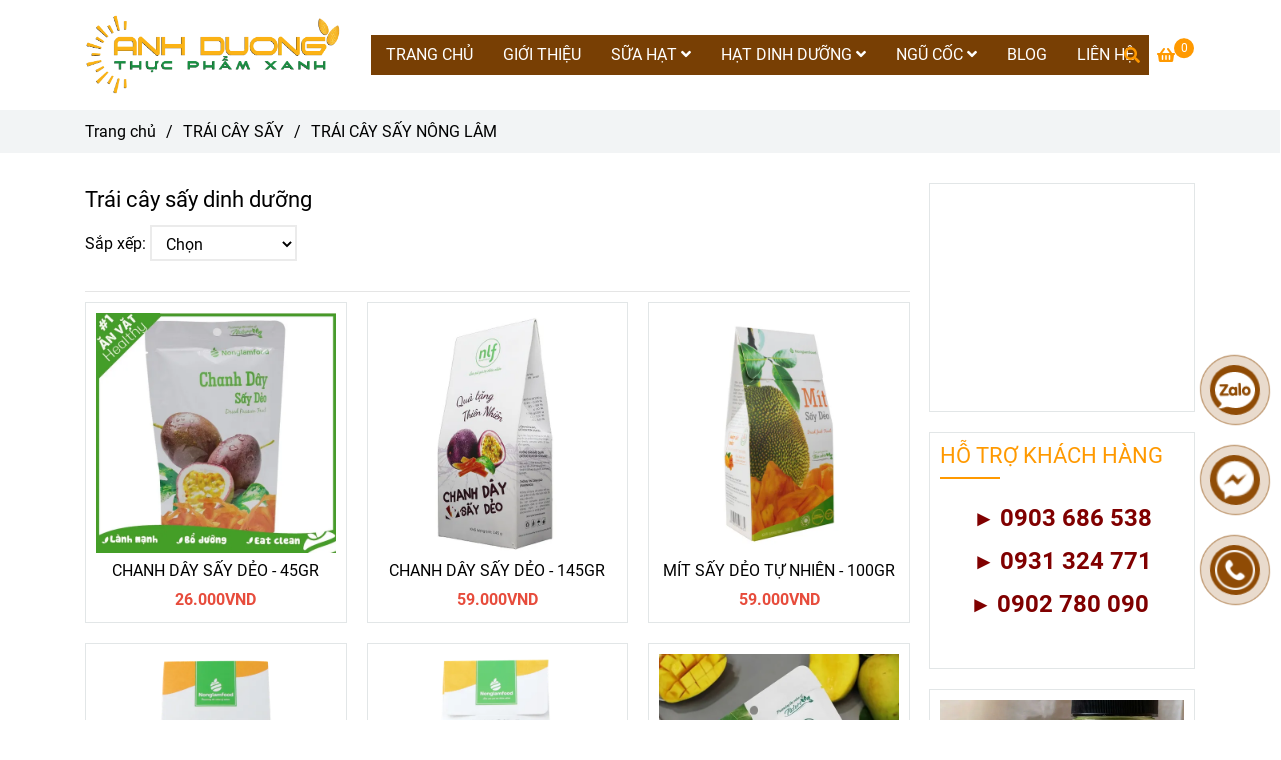

--- FILE ---
content_type: text/html; charset=UTF-8
request_url: https://hatdinhduonggiatot.com/trai-cay-say/trai-cay-say-dinh-duong/
body_size: 18518
content:
<!DOCTYPE html>
<html lang="vi">
    <head>
        <meta charset="utf-8"><meta http-equiv="X-UA-Compatible" content="IE=edge"><meta name="viewport" content="width=device-width, initial-scale=1"><meta name="csrf-token" content="2OaF8RZnzZVRrJZkbbQmAETYdonFapwHOqGHx2dZ"><link rel="shortcut icon" type="image/x-icon" href="https://media.loveitopcdn.com/35529/thumb/favicon.png"><meta property="fb:app_id" content="" />
        <title>Trái cây sấy dinh dưỡng </title>
<meta name="keywords" content="trái cây sấy dinh dưỡng, trai cay say dinh duong">
<meta name="description" content="Một cách ăn trái cây mới mẻ đó là trái cây sấy. Bạn có thể thưởng thức trái cây đầy đủ dinh dưỡng mà có thể bảo quản được lâu. nhất là những đứa trẻ không thích ăn trái cây thì trái cây sấy dunh dưỡng này sẽ giải quyết được. Bạn thử xem nhé!">
<meta name="robots" content="INDEX,FOLLOW">
<link rel="canonical" href="https://hatdinhduonggiatot.com/trai-cay-say/trai-cay-say-dinh-duong/"/>
<link rel="alternate" hreflang="vi-vn" href="https://hatdinhduonggiatot.com/trai-cay-say/trai-cay-say-dinh-duong/"/>
<meta property="og:title" content="Trái cây sấy dinh dưỡng" />
<meta property="og:description" content="Một cách ăn trái cây mới mẻ đó là trái cây sấy. Bạn có thể thưởng thức trái cây đầy đủ dinh dưỡng mà có thể bảo quản được lâu. nhất là những đứa trẻ không thích ăn trái cây thì trái cây sấy dunh dưỡng này sẽ giải quyết được. Bạn thử xem nhé!" />
<meta property="og:url" content="https://hatdinhduonggiatot.com/trai-cay-say/trai-cay-say-dinh-duong/" />
<meta property="og:type" content="website" />
<meta property="og:image:alt" content="Trái cây sấy dinh dưỡng" />
<meta property="og:site_name" content="Hạt Dinh Dưỡng Gía Tốt" />
<meta property="og:image:height" content="300" />
<meta property="og:image:width" content="300" />

<meta name="twitter:title" content="Trái cây sấy dinh dưỡng" />
<meta name="twitter:description" content="Một cách ăn trái cây mới mẻ đó là trái cây sấy. Bạn có thể thưởng thức trái cây đầy đủ dinh dưỡng mà có thể bảo quản được lâu. nhất là những đứa trẻ không thích ăn trái cây thì trái cây sấy dunh dưỡng này sẽ giải quyết được. Bạn thử xem nhé!" /><link href="https://hatdinhduonggiatot.com/data/assets/fonts/Roboto.css?v1.2" rel="stylesheet">
        <link rel="dns-prefetch" href="https://static.loveitopcdn.com">
        <link rel="dns-prefetch" href="https://media.loveitopcdn.com">
        <link rel="stylesheet" href="https://static.loveitopcdn.com/plugins/bootstrap-4.3.1/css/bootstrap.min.css" >
        <link rel="stylesheet" href="https://static.loveitopcdn.com/plugins/normalize/normalize.min.css" >
        <link rel="stylesheet" href="https://static.loveitopcdn.com/plugins/jquery-ui/jquery-ui-custom.min.css" >
        <link rel="stylesheet" href="https://static.loveitopcdn.com/themes/base/css/plugin.css?id=494e4ee96c0bcf7666d5" >
        <style>:root{--bg-color:#ffffff;--bg-color-opacity:#ffffffc7;--primary-color:#8f4b05;--primary-sub-color:#8f4b0540;--sub-color:#ff9900;--line-bottom-menu-color:#ff990070;--txt-color:;--txt-sub-color:73;--price-color:#e74c3c;--price-sub-color:#e74c3c73;--breadcrumbs-bg-color:#f2f4f5;--breadcrumbs-txt-color:;--breadcrumbs-height:22px;--link-color:#000000;--header-bg-color:#7cb342;--header-bgsub-color:#7cb342;--header-txt-color:#fff;--header-txt-color-hover:;--footer-bg-color:#323a45;--footer-txt-color:#fff;--footer-title-color:#e69138;--menu-bg-color:#783f04;--menu-bg-color-mobile:#783f04;--sub-menu-bg-color:#783f04;--menu-bg-active-color:#c36e17;--menu-txt-color:#fff;--menu-txt-child-color:#fff;--menu-txt-active-color:#fff;--space-between-widget:30px;--space-between-widget-mobile:20px;--menu-height:40px;--font-website:'Roboto';--font-size-website:16px;--effect-loading-bg-color:#e69138;--effect-loading-color:}</style>
        <link rel="stylesheet" href="https://static.loveitopcdn.com/themes/base/css/common.css?id=3e3970e9ab7929f71358" >
                <link rel="stylesheet" href="https://static.loveitopcdn.com/themes/base3/css/main.css?id=7f25b8636d62910c06a0" >
        <link rel="stylesheet" href="https://static.loveitopcdn.com/themes/base3/css/widgets.css?id=51a768ecead7efac62f7" >
        <link href="https://static.loveitopcdn.com/plugins/fontawesome-free-5.15.3/css/all.min.css" rel="stylesheet">
        <link href="https://static.loveitopcdn.com/plugins/lite-youtube/lite-yt-embed.min.css" rel="stylesheet">
        <style>.loading-bar{width:68px;height:68px;position:absolute;left:-15px}.bar{display:inline-block;width:8px;height:28px;margin-right:4px;-webkit-animation:loading 1s ease-in-out infinite;animation:loading 1s ease-in-out infinite;background:#000}.bar:first-child{-webkit-animation-delay:0;animation-delay:0}.bar:nth-child(2){-webkit-animation-delay:.09s;animation-delay:.09s}.bar:nth-child(3){-webkit-animation-delay:.18s;animation-delay:.18s}.bar:nth-child(4){-webkit-animation-delay:.27s;animation-delay:.27s}.bar:nth-child(5){-webkit-animation-delay:.36s;animation-delay:.36s}@-webkit-keyframes loading{0%{transform:scale(1)}20%{transform:scaleY(2.2)}40%{transform:scale(1)}}@keyframes loading{0%{transform:scale(1)}20%{transform:scaleY(2.2)}40%{transform:scale(1)}}.bounce{width:70px;text-align:center;position:absolute;left:-22px;top:4px}.bounce>div{width:18px;height:18px;background-color:#333;border-radius:100%;display:inline-block;-webkit-animation:sk-bouncedelay 1.4s ease-in-out infinite both;animation:sk-bouncedelay 1.4s ease-in-out infinite both}.bounce .bounce1{-webkit-animation-delay:-.32s;animation-delay:-.32s}.bounce .bounce2{-webkit-animation-delay:-.16s;animation-delay:-.16s}@-webkit-keyframes sk-bouncedelay{0%,80%,to{-webkit-transform:scale(0)}40%{-webkit-transform:scale(1)}}@keyframes sk-bouncedelay{0%,80%,to{transform:scale(0)}40%{transform:scale(1)}}.sk-circle{width:60px;height:60px;position:relative}.sk-circle .sk-child{width:100%;height:100%;position:absolute;left:-17px;top:-17px}.sk-circle .sk-child:before{content:"";display:block;margin:0 auto;width:15%;height:15%;background-color:#333;border-radius:100%;-webkit-animation:sk-circleBounceDelay 1.2s ease-in-out infinite both;animation:sk-circleBounceDelay 1.2s ease-in-out infinite both}.sk-circle .sk-circle2{transform:rotate(30deg)}.sk-circle .sk-circle3{transform:rotate(60deg)}.sk-circle .sk-circle4{transform:rotate(90deg)}.sk-circle .sk-circle5{transform:rotate(120deg)}.sk-circle .sk-circle6{transform:rotate(150deg)}.sk-circle .sk-circle7{transform:rotate(180deg)}.sk-circle .sk-circle8{transform:rotate(210deg)}.sk-circle .sk-circle9{transform:rotate(240deg)}.sk-circle .sk-circle10{transform:rotate(270deg)}.sk-circle .sk-circle11{transform:rotate(300deg)}.sk-circle .sk-circle12{transform:rotate(330deg)}.sk-circle .sk-circle2:before{-webkit-animation-delay:-1.1s;animation-delay:-1.1s}.sk-circle .sk-circle3:before{-webkit-animation-delay:-1s;animation-delay:-1s}.sk-circle .sk-circle4:before{-webkit-animation-delay:-.9s;animation-delay:-.9s}.sk-circle .sk-circle5:before{-webkit-animation-delay:-.8s;animation-delay:-.8s}.sk-circle .sk-circle6:before{-webkit-animation-delay:-.7s;animation-delay:-.7s}.sk-circle .sk-circle7:before{-webkit-animation-delay:-.6s;animation-delay:-.6s}.sk-circle .sk-circle8:before{-webkit-animation-delay:-.5s;animation-delay:-.5s}.sk-circle .sk-circle9:before{-webkit-animation-delay:-.4s;animation-delay:-.4s}.sk-circle .sk-circle10:before{-webkit-animation-delay:-.3s;animation-delay:-.3s}.sk-circle .sk-circle11:before{-webkit-animation-delay:-.2s;animation-delay:-.2s}.sk-circle .sk-circle12:before{-webkit-animation-delay:-.1s;animation-delay:-.1s}@-webkit-keyframes sk-circleBounceDelay{0%,80%,to{transform:scale(0)}40%{transform:scale(1)}}@keyframes sk-circleBounceDelay{0%,80%,to{transform:scale(0)}40%{transform:scale(1)}}.cube{width:40px;height:40px;position:relative}.cube1,.cube2{background-color:#333;width:15px;height:15px;position:absolute;top:-15px;left:-15px;-webkit-animation:sk-cubemove 1.8s ease-in-out infinite;animation:sk-cubemove 1.8s ease-in-out infinite}.cube2{-webkit-animation-delay:-.9s;animation-delay:-.9s}@-webkit-keyframes sk-cubemove{25%{-webkit-transform:translateX(42px) rotate(-90deg) scale(.5)}50%{-webkit-transform:translateX(42px) translateY(42px) rotate(-180deg)}75%{-webkit-transform:translateX(0) translateY(42px) rotate(-270deg) scale(.5)}to{-webkit-transform:rotate(-1turn)}}@keyframes sk-cubemove{25%{transform:translateX(42px) rotate(-90deg) scale(.5);-webkit-transform:translateX(42px) rotate(-90deg) scale(.5)}50%{transform:translateX(42px) translateY(42px) rotate(-179deg);-webkit-transform:translateX(42px) translateY(42px) rotate(-179deg)}50.1%{transform:translateX(42px) translateY(42px) rotate(-180deg);-webkit-transform:translateX(42px) translateY(42px) rotate(-180deg)}75%{transform:translateX(0) translateY(42px) rotate(-270deg) scale(.5);-webkit-transform:translateX(0) translateY(42px) rotate(-270deg) scale(.5)}to{transform:rotate(-1turn);-webkit-transform:rotate(-1turn)}}.cssload-loader{position:relative;left:50%;width:29px;height:117px;display:-o-box;display:-ms-box;display:flex;display:-o-flex;display:-ms-flex;display:-moz-flex;flex-flow:column nowrap;-o-flex-flow:column nowrap;transform:translate(-50%,-50%);-o-transform:translate(-50%,-50%);-ms-transform:translate(-50%,-50%);-webkit-transform:translate(-50%,-50%);-moz-transform:translate(-50%,-50%)}.cssload-loader .cssload-diamond{position:absolute;left:0;right:0;bottom:-20px;margin:0 auto;width:29px;height:29px;border-radius:2px;background:#000;transform:translateY(0) rotate(45deg) scale(0);-o-transform:translateY(0) rotate(45deg) scale(0);-ms-transform:translateY(0) rotate(45deg) scale(0);-webkit-transform:translateY(0) rotate(45deg) scale(0);-moz-transform:translateY(0) rotate(45deg) scale(0);animation:cssload-diamonds 1725ms linear infinite;-o-animation:cssload-diamonds 1725ms linear infinite;-ms-animation:cssload-diamonds 1725ms linear infinite;-webkit-animation:cssload-diamonds 1725ms linear infinite;-moz-animation:cssload-diamonds 1725ms linear infinite}.cssload-loader .cssload-diamond:first-child{animation-delay:-1.15s;-o-animation-delay:-1.15s;-ms-animation-delay:-1.15s;-webkit-animation-delay:-1.15s;-moz-animation-delay:-1.15s}.cssload-loader .cssload-diamond:nth-child(2){animation-delay:-2.3s;-o-animation-delay:-2.3s;-ms-animation-delay:-2.3s;-webkit-animation-delay:-2.3s;-moz-animation-delay:-2.3s}.cssload-loader .cssload-diamond:nth-child(3){animation-delay:-3.45s;-o-animation-delay:-3.45s;-ms-animation-delay:-3.45s;-webkit-animation-delay:-3.45s;-moz-animation-delay:-3.45s}.cssload-loader .cssload-diamond:nth-child(4){animation-delay:-4.6s;-o-animation-delay:-4.6s;-ms-animation-delay:-4.6s;-webkit-animation-delay:-4.6s;-moz-animation-delay:-4.6s}@keyframes cssload-diamonds{50%{transform:translateY(-49px) rotate(45deg) scale(1)}to{transform:translateY(-97px) rotate(45deg) scale(0)}}@-webkit-keyframes cssload-diamonds{50%{-webkit-transform:translateY(-49px) rotate(45deg) scale(1)}to{-webkit-transform:translateY(-97px) rotate(45deg) scale(0)}}.window-loader{position:relative;margin:0 auto}.window-loader .circle{position:absolute;width:80px;height:80px;opacity:0;transform:rotate(225deg);-webkit-animation-iteration-count:infinite;animation-iteration-count:infinite;-webkit-animation-name:orbit;animation-name:orbit;-webkit-animation-duration:5.5s;animation-duration:5.5s;top:-25px;left:-25px}.window-loader .circle:after{content:"";position:absolute;width:10px;height:10px;border-radius:5px;background:#000}.window-loader .circle:nth-child(2){-webkit-animation-delay:.24s;animation-delay:.24s}.window-loader .circle:nth-child(3){-webkit-animation-delay:.48s;animation-delay:.48s}.window-loader .circle:nth-child(4){-webkit-animation-delay:.72s;animation-delay:.72s}.window-loader .circle:nth-child(5){-webkit-animation-delay:.96s;animation-delay:.96s}@-webkit-keyframes orbit{0%{transform:rotate(225deg);opacity:1;-webkit-animation-timing-function:ease-out;animation-timing-function:ease-out}7%{transform:rotate(345deg);-webkit-animation-timing-function:linear;animation-timing-function:linear}30%{transform:rotate(455deg);-webkit-animation-timing-function:ease-in-out;animation-timing-function:ease-in-out}39%{transform:rotate(690deg);-webkit-animation-timing-function:linear;animation-timing-function:linear}70%{transform:rotate(815deg);opacity:1;-webkit-animation-timing-function:ease-out;animation-timing-function:ease-out}75%{transform:rotate(945deg);-webkit-animation-timing-function:ease-out;animation-timing-function:ease-out}76%{transform:rotate(945deg);opacity:0}to{transform:rotate(945deg);opacity:0}}@keyframes orbit{0%{transform:rotate(225deg);opacity:1;-webkit-animation-timing-function:ease-out;animation-timing-function:ease-out}7%{transform:rotate(345deg);-webkit-animation-timing-function:linear;animation-timing-function:linear}30%{transform:rotate(455deg);-webkit-animation-timing-function:ease-in-out;animation-timing-function:ease-in-out}39%{transform:rotate(690deg);-webkit-animation-timing-function:linear;animation-timing-function:linear}70%{transform:rotate(815deg);opacity:1;-webkit-animation-timing-function:ease-out;animation-timing-function:ease-out}75%{transform:rotate(945deg);-webkit-animation-timing-function:ease-out;animation-timing-function:ease-out}76%{transform:rotate(945deg);opacity:0}to{transform:rotate(945deg);opacity:0}}#loading{z-index:999999;height:2em;width:2em;overflow:show;margin:auto;bottom:0;right:0}#loading,#loading:before{position:fixed;top:0;left:0}#loading:before{content:"";display:block;width:100%;height:100%;background-color:var(--effect-loading-bg-color)}article.article-detail.m-bottom-30 ul{padding:0;list-style:unset;margin-left:20px}</style>
                <script src="https://static.loveitopcdn.com/plugins/jquery-3.3.1/jquery.min.js"></script>
        <meta name="google-site-verification" content="f9h6T-8CZKtoBLZsS_WzGgD48lHFpjwWKA5Aopm2gbA" />
<meta name="google-site-verification" content="8NvvrQnLs4dz01vZRqTY8gtffSU-LtJGlOM0DacoC_g" />

<meta name="google-site-verification" content="dIIPVaLTvrrw3j8ZBxUL_bvwwPKt52UWHc9Sy0VdKtw" /><!-- Global site tag (gtag.js) - Google Analytics -->
<script async src="https://www.googletagmanager.com/gtag/js?id=UA-85888936-4"></script>
<script>
  window.dataLayer = window.dataLayer || [];
  function gtag(){dataLayer.push(arguments);}
  gtag("js", new Date());

  gtag("config", "UA-85888936-4");
</script>








<script>
fbq("track", "<EVENT_NAME>");
</script>
<!--Start of Tawk.to Script-->
<script type="text/javascript">
var Tawk_API = Tawk_API || {},
    Tawk_LoadStart = new Date();
(function() {
    var s1 = document.createElement("script"),
        s0 = document.getElementsByTagName("script")[0];
    s1.async = true;
    s1.src = "https://embed.tawk.to/58476ef83d413a0ca09f866c/default";
    s1.charset = "UTF-8";
    s1.setAttribute("crossorigin", "*");
    s0.parentNode.insertBefore(s1, s0);
})();
</script>
<!--End of Tawk.to Script-->

<!-- Google Code dành cho Thẻ tiếp thị lại -->
<!--------------------------------------------------
Không thể liên kết thẻ tiếp thị lại với thông tin nhận dạng cá nhân hay đặt thẻ tiếp thị lại trên các trang có liên quan đến danh mục nhạy cảm. Xem thêm thông tin và hướng dẫn về cách thiết lập thẻ trên: http://google.com/ads/remarketingsetup
--------------------------------------------------->
<script type="text/javascript">
/* <![CDATA[ */
var google_conversion_id = 870159723;
var google_custom_params = window.google_tag_params;
var google_remarketing_only = true;
/* ]]> */
</script>
<script type="text/javascript" src="//www.googleadservices.com/pagead/conversion.js">
</script>
<noscript>
<div style="display:inline;">
<img height="1" width="1" style="border-style:none;" alt="" src="//googleads.g.doubleclick.net/pagead/viewthroughconversion/870159723/?guid=ON&script=0"/>
</div>
</noscript>



<script src="https://sp.zalo.me/plugins/sdk.js"></script>



<!-- Facebook Pixel Code -->
<script>
  !function(f,b,e,v,n,t,s)
  {if(f.fbq)return;n=f.fbq=function(){n.callMethod?
  n.callMethod.apply(n,arguments):n.queue.push(arguments)};
  if(!f._fbq)f._fbq=n;n.push=n;n.loaded=!0;n.version="2.0";
  n.queue=[];t=b.createElement(e);t.async=!0;
  t.src=v;s=b.getElementsByTagName(e)[0];
  s.parentNode.insertBefore(t,s)}(window, document,"script",
  "https://connect.facebook.net/en_US/fbevents.js");
  fbq("init", "712805798872628");
  fbq("track", "PageView");
</script>
<noscript><img height="1" width="1" style="display:none"
  src="https://www.facebook.com/tr?id=712805798872628&ev=PageView&noscript=1"
/></noscript>
<!-- End Facebook Pixel Code -->






<!-- Google tag (gtag.js) -->
<script async src="https://www.googletagmanager.com/gtag/js?id=G-RE2SDNR57V"></script>
<script>
  window.dataLayer = window.dataLayer || [];
  function gtag(){dataLayer.push(arguments);}
  gtag('js', new Date());

  gtag('config', 'G-RE2SDNR57V');
</script><script>var layout_product_item='style2';var is_display_rating=0;var wb_token_public='RLgi7T';var wb_setting={'currency': {"name":"Vi\u1ec7t nam \u0111\u1ed3ng (VND)","unit":"VND","rate":1,"thousand_sep":".","decimal_sep":",","decimal":0,"is_default":1,"is_published":1,"pos":"right","display":"\u0111 VND"} };var wb_translate={"error_avatar_upload_size":"Dung l\u01b0\u1ee3ng \u1ea3nh kh\u00f4ng v\u01b0\u1ee3t qu\u00e1","error_avatar_upload_file":"Ch\u1ec9 h\u1ed7 tr\u1ee3 c\u00e1c \u0111\u1ecbnh d\u1ea1ng \u1ea3nh .png .jpg .jpeg","add_to_cart":"Th\u00eam v\u00e0o gi\u1ecf h\u00e0ng","contact":"Li\u00ean h\u1ec7","processing":"\u0110ang x\u1eed l\u00fd...","delete":"X\u00f3a","outstock":"H\u1ebft h\u00e0ng","instock":"C\u00f2n h\u00e0ng","paging_first":"\u0110\u1ea7u","paging_previous":"Tr\u01b0\u1edbc","paging_next":"Ti\u1ebfp","paging_last":"Cu\u1ed1i","progressing":"\u0110ang x\u1eed l\u00fd...","please_enter":"Vui l\u00f2ng nh\u1eadp v\u00e0o Email ho\u1eb7c S\u1ed1 \u0111i\u1ec7n tho\u1ea1i \u0111\u1ec3 \u0111\u0103ng k\u00fd","minimum_order_product":"Y\u00eau c\u1ea7u mua \u00edt nh\u1ea5t","text_product":"s\u1ea3n ph\u1ea9m","text_coupon":"M\u00e3 gi\u1ea3m gi\u00e1","text_reduction":"M\u1ee9c gi\u1ea3m","message_danger":"C\u00f3 l\u1ed7i trong qu\u00e1 tr\u00ecnh thao t\u00e1c","message_alert_discount_confirm":"B\u1ea1n c\u00f3 mu\u1ed1n x\u00f3a m\u00e3 gi\u1ea3m gi\u00e1 n\u00e0y kh\u00f4ng?","please_choose_district":"Vui l\u00f2ng ch\u1ecdn Qu\u1eadn \/ Huy\u1ec7n","please_choose_ward":"Vui l\u00f2ng ch\u1ecdn Ph\u01b0\u1eddng \/ X\u00e3","text_remove_coupon":"X\u00f3a m\u00e3 gi\u1ea3m gi\u00e1 n\u00e0y","product_quantity_break_description_value":":price \/ s\u1ea3n ph\u1ea9m (:percent%)","affiliate_id":"","just_days":"Ng\u00e0y","just_months":"Th\u00e1ng","just_years":"N\u0103m","just_hours":"Gi\u1edd","just_minutes":"Ph\u00fat","just_secs":"Gi\u00e2y","menu_readmore":"Xem th\u00eam ...","menu_collapse":"Thu g\u1ecdn","view_product_detail":"Xem chi ti\u1ebft","phone_required":"Vui l\u00f2ng nh\u1eadp s\u1ed1 \u0111i\u1ec7n tho\u1ea1i h\u1ee3p l\u1ec7","text_btn_collapse":"Xem t\u1ea5t c\u1ea3","text_btn_collapsed":"Thu g\u1ecdn","table_of_contents":"M\u1ee5c l\u1ee5c","show":"Hi\u1ec7n","hide":"\u1ea8n"};var wb_language='';var wb_language_default='vi';var wb_routes={"order_fast":"https:\/\/hatdinhduonggiatot.com\/fast-order","admin_widget":"https:\/\/hatdinhduonggiatot.com\/admin\/widget","admin_menu":"https:\/\/hatdinhduonggiatot.com\/admin\/menu","admin_post":"https:\/\/hatdinhduonggiatot.com\/admin\/post","admin_product":"https:\/\/hatdinhduonggiatot.com\/admin\/product","admin_setting_website":"https:\/\/hatdinhduonggiatot.com\/admin\/setting\/website","admin_setting_contact":"https:\/\/hatdinhduonggiatot.com\/admin\/setting\/contact","admin_setting_product_filter":"https:\/\/hatdinhduonggiatot.com\/admin\/setting\/product_filter","admin_slider":"https:\/\/hatdinhduonggiatot.com\/admin\/slider","admin_gallery_image":"https:\/\/hatdinhduonggiatot.com\/admin\/gallery_image","admin_testimonials":"https:\/\/hatdinhduonggiatot.com\/admin\/testimonials"}; var addon_smart_feature_menu='';</script>        <script>var template="category_product";</script>
            </head>
    <body class="category_product  mobile-768 title_heading_style2 product_layout_sale_style4 product_layout_item_style2 product_display_btn_1 buttom_layout_style1 sidebar_right gallery_grid menu_fixed_0 menu_style_default layout_full tab_style1 menu_mobile_style1 post-layout-item-style1 ecommerce-1">
                                <div class="wrapper clearfix project-layout ">
            <header id="header" >
								<div class="">
				<link rel="stylesheet" href="https://static.loveitopcdn.com/themes/base3/css/header_transparent.css?id=73db1eda955c6505110c" >
	<style>header .mini-cart3 .mini-cart-number{background-color: #ff9900 !important; } header .mini-cart3 a{color: #ff9900 !important;} header .header-container.fixed-ontop .mb-menu li:hover>a, header .header-container.fixed-ontop .mb-menu>li.active>a, header .header-finemarket.fixed-ontop .mega-container:hover .mega-menu-title .h3{ color: #fff !important; } @media(min-width: 992px){header .header-container.fixed-ontop .main-nav ul>li>a, header .header-container.fixed-ontop .main-nav .dropdown-menu .title-mega>a, header .header-finemarket.fixed-ontop .mega-container .mega-menu-title .h3{color: #ff9900 !important;}}
</style>

<div class="d-lg-none header-mobile">
	<div class="header-transparent header-container no-pd-menu-header " style="">
	<div class="wb-nav-header width-menu-mobile">
		<div class="container">
			<div class="row clearfix center-vertical relative">
				<div class="col-lg-3 col-6 header-logo">
					<a href="https://hatdinhduonggiatot.com" aria-label="TRÁI CÂY SẤY NÔNG LÂM" class="logo d-inline-b ">
	<img src="https://media.loveitopcdn.com/35529/thumb/hatdinhduonggiatot.png" alt="Hạt Dinh Dưỡng Gía Tốt" width="100%" height="100%" />
</a>				</div>
				<div class="col-lg-9 col-md-12 col-sm-12 col-12 px-0 px-lg-3 menu-cart center-vertical-nojustify height-menu-fixed">
											<ul class="list-inline-block pull-right pr-lg-3">
		                    			                    <li>
									<form class="search-form" action="https://hatdinhduonggiatot.com/search/product/autocomplete">
		<input onblur="if (this.value=='') this.placeholder = this.dataset.value" onfocus="this.placeholder = this.dataset.defaultValue" placeholder="Nhập từ khóa" value="" data-default-value="Nhập từ khóa" data-value="Nhập từ khóa" type="text" name="keyword" class="search-box" autocomplete="off">
		<button type="submit"><i class="fas fa-search"></i></button>
	</form>
			                    </li>
		                    		                    			                    <li>
			                    	<div class="mini-cart-box mini-cart3 pull-right">
	<a class="mini-cart-link btn-view-cart" href="https://hatdinhduonggiatot.com/cart">
		<span class="d-none title_cart">Giỏ hàng</span>
		<i class="fa fa-shopping-basket" aria-hidden="true"></i>
		<span class="d-none title_cart_2">Giỏ hàng</span>
		<span class="mini-cart-number bg-color white total_items">0</span>
	</a>
</div>			                    </li>
		                    		                </ul>
	                	                <a href="https://hatdinhduonggiatot.com" aria-label="TRÁI CÂY SẤY NÔNG LÂM" class="logo d-inline-b logo-fixed">
	<img src="https://media.loveitopcdn.com/35529/thumb/hatdinhduonggiatot.png" alt="Hạt Dinh Dưỡng Gía Tốt" width="100%" height="100%" />
</a>					<nav class="main-nav navbar-expand-lg pull-left">
						<div class="btn-toggle-mobile-menu center-vertical">
	<span class="nav-icon toggle-mobile-menu">
		<span></span>
	</span>
	<span class="nav-icon toggle-mobile-menu title-menu">
		<span> MENU </span>
	</span>
</div>					  	<div class="navbar-menu">
					  							  			<div class="section-header-menu">
							<ul class="navbar-nav ml-auto menu-nav mb-menu">
			 				 		 
				<li class="nav-item  default relative  wb-header-menu-item">
					<a class="nav-link " href="https://hatdinhduonggiatot.com"  aria-label="TRANG CHỦ">
													TRANG CHỦ
																	</a>
									</li>
							 		 
				<li class="nav-item  default relative  wb-header-menu-item">
					<a class="nav-link " href="https://hatdinhduonggiatot.com/ve-chung-toi-223.html"  aria-label="GIỚI THIỆU">
													GIỚI THIỆU
																	</a>
									</li>
							 		 
				<li class="nav-item dropdown default relative  wb-header-menu-item">
					<a class="nav-link " href="https://hatdinhduonggiatot.com/sua-hat/"  aria-label="SỮA HẠT">
													SỮA HẠT
																			<i class="fas fa-angle-down"></i>
					        <i class="fa fa-plus f-right"></i>
					    					</a>
											<ul class="dropdown-menu sub-menu">
			<li class="nav-item  relative default wb-header-menu-item">
			<a class="nav-link" href="https://hatdinhduonggiatot.com/em-hat.html"  aria-label="VỀ EM HẠT"> VỀ EM HẠT
							</a>
					</li>
			<li class="nav-item  relative default wb-header-menu-item">
			<a class="nav-link" href="https://hatdinhduonggiatot.com/nguyen-lieu/"  aria-label="NGUYÊN LIỆU "> NGUYÊN LIỆU 
							</a>
					</li>
			<li class="nav-item  relative default wb-header-menu-item">
			<a class="nav-link" href="https://hatdinhduonggiatot.com/may-lam-sua-hat/"  aria-label="MÁY LÀM SỮA HẠT"> MÁY LÀM SỮA HẠT
							</a>
					</li>
	</ul>									</li>
							 		 
				<li class="nav-item dropdown default relative  wb-header-menu-item">
					<a class="nav-link " href="https://hatdinhduonggiatot.com/nhung-loai-hat-tot-cho-suc-khoe/"  aria-label="HẠT DINH DƯỠNG">
													HẠT DINH DƯỠNG
																			<i class="fas fa-angle-down"></i>
					        <i class="fa fa-plus f-right"></i>
					    					</a>
											<ul class="dropdown-menu sub-menu">
			<li class="nav-item  relative default wb-header-menu-item">
			<a class="nav-link" href="https://hatdinhduonggiatot.com/nhung-loai-hat-tot-cho-suc-khoe/qua-oc-cho-tot-cho-ba-bau-va-tre-nho/"  aria-label="QUẢ ÓC CHÓ MỸ"> QUẢ ÓC CHÓ MỸ
							</a>
					</li>
			<li class="nav-item  relative default wb-header-menu-item">
			<a class="nav-link" href="https://hatdinhduonggiatot.com/nhung-loai-hat-tot-cho-suc-khoe/hat-mac-ca/"  aria-label="HẠT MẮC CA NHẬP KHẨU"> HẠT MẮC CA NHẬP KHẨU
							</a>
					</li>
			<li class="nav-item  relative default wb-header-menu-item">
			<a class="nav-link" href="https://hatdinhduonggiatot.com/nhung-loai-hat-tot-cho-suc-khoe/hat-hanh-nhan-giam-can/"  aria-label="HẠT HẠNH NHÂN"> HẠT HẠNH NHÂN
							</a>
					</li>
			<li class="nav-item  relative default wb-header-menu-item">
			<a class="nav-link" href="https://hatdinhduonggiatot.com/nhung-loai-hat-tot-cho-suc-khoe/hat-chia/"  aria-label="HẠT CHIA ORGANIC"> HẠT CHIA ORGANIC
							</a>
					</li>
			<li class="nav-item  relative default wb-header-menu-item">
			<a class="nav-link" href="https://hatdinhduonggiatot.com/nhung-loai-hat-tot-cho-suc-khoe/hat-dieu/"  aria-label="HẠT ĐIỀU"> HẠT ĐIỀU
							</a>
					</li>
			<li class="nav-item  relative default wb-header-menu-item">
			<a class="nav-link" href="https://hatdinhduonggiatot.com/nhung-loai-hat-tot-cho-suc-khoe/hat-de-cuoi-chat-luong-cao/"  aria-label="HẠT DẺ CƯỜI"> HẠT DẺ CƯỜI
							</a>
					</li>
			<li class="nav-item  relative default wb-header-menu-item">
			<a class="nav-link" href="https://hatdinhduonggiatot.com/nhung-loai-hat-tot-cho-suc-khoe/hat-thong/"  aria-label="HẠT THÔNG"> HẠT THÔNG
							</a>
					</li>
			<li class="nav-item  relative default wb-header-menu-item">
			<a class="nav-link" href="https://hatdinhduonggiatot.com/nhung-loai-hat-tot-cho-suc-khoe/hat-ho-dao-my/"  aria-label="HẠT HỒ ĐÀO MỸ"> HẠT HỒ ĐÀO MỸ
							</a>
					</li>
			<li class="nav-item  relative default wb-header-menu-item">
			<a class="nav-link" href="https://hatdinhduonggiatot.com/nhung-loai-hat-tot-cho-suc-khoe/hat-quinoa-diem-mach/"  aria-label="HẠT QUINOA (DIÊM MẠCH)"> HẠT QUINOA (DIÊM MẠCH)
							</a>
					</li>
			<li class="nav-item  relative default wb-header-menu-item">
			<a class="nav-link" href="https://hatdinhduonggiatot.com/nhung-loai-hat-tot-cho-suc-khoe/hat-lanh/"  aria-label="HẠT Flaxseed ( Hạt lanh)"> HẠT Flaxseed ( Hạt lanh)
							</a>
					</li>
			<li class="nav-item  relative default wb-header-menu-item">
			<a class="nav-link" href="https://hatdinhduonggiatot.com/nhung-loai-hat-tot-cho-suc-khoe/hat-bi-xanh/"  aria-label="HẠT BÍ XANH"> HẠT BÍ XANH
							</a>
					</li>
	</ul>									</li>
							 		 
				<li class="nav-item dropdown default   wb-header-menu-item">
					<a class="nav-link " href="https://hatdinhduonggiatot.com/ngu-coc/"  aria-label="NGŨ CỐC">
													NGŨ CỐC
																			<i class="fas fa-angle-down"></i>
					        <i class="fa fa-plus f-right"></i>
					    					</a>
											<ul class="dropdown-menu sub-menu">
			<li class="nav-item dropdown relative default wb-header-menu-item">
			<a class="nav-link" href="https://hatdinhduonggiatot.com/mixed-nuts-granola/"  aria-label="MIXED NUTS &amp; GRANOLA"> MIXED NUTS &amp; GRANOLA
									<i class="fas fa-angle-right"></i>
			        <i class="fa fa-plus f-right"></i>
			    			</a>
							<ul class="dropdown-menu sub-menu">
			<li class="nav-item  relative default wb-header-menu-item">
			<a class="nav-link" href="https://hatdinhduonggiatot.com/mixed-nuts-granola/yen-mach-ngu-coc/"  aria-label="YẾN MẠCH "> YẾN MẠCH 
							</a>
					</li>
			<li class="nav-item  relative default wb-header-menu-item">
			<a class="nav-link" href="https://hatdinhduonggiatot.com/mixed-nuts-granola/granola/"  aria-label="GRANOLA"> GRANOLA
							</a>
					</li>
			<li class="nav-item  relative default wb-header-menu-item">
			<a class="nav-link" href="https://hatdinhduonggiatot.com/mixed-nuts-granola/hat-mixed-nuts-hon-hop-cac-loat-hat-dinh-duong/"  aria-label="Hạt MIXED NUTS"> Hạt MIXED NUTS
							</a>
					</li>
	</ul>					</li>
	</ul>									</li>
							 		 
				<li class="nav-item  default relative  wb-header-menu-item">
					<a class="nav-link " href="https://hatdinhduonggiatot.com/blog/"  aria-label="BLOG">
													BLOG
																	</a>
									</li>
							 		 
				<li class="nav-item  default relative  wb-header-menu-item">
					<a class="nav-link " href="https://hatdinhduonggiatot.com/hat-dinh-duong.html"  aria-label="LIÊN HỆ">
													LIÊN HỆ
																	</a>
									</li>
							</ul>
			</div>

					  							  							  									<div class="textAlign-right">
                            <div class="social-header d-inline-block relative">
                                                            <a href="https://www.facebook.com/HatDinhDuongGiaTotAnhDuongThucPhamXanh/" rel="nofollow" aria-label="facebook" class="float-shadow" target="_blank">
                            <img src="https://static.loveitopcdn.com/themes/base/images/icons-link/icon-facebook.png" alt="facebook" width="24px" height="24px">
                        </a>
                                                                                                                                                                                                                                                                                        </div>
                                                        </div>
					  	</div>
					</nav>
				</div>
			</div>
		</div>
	</div>
</div>
</div>
<div class="d-none d-lg-block header-desktop">
	<div class="header-transparent header-container center-vertical no-pd-menu-header" style="">
	<div class="width-menu-mobile">
		<div class="container">
			<div class="row clearfix center-vertical">
				<div class="col-lg-3 col-6 header-logo">
					<a href="https://hatdinhduonggiatot.com" aria-label="TRÁI CÂY SẤY NÔNG LÂM" class="logo d-inline-b ">
	<img src="https://media.loveitopcdn.com/35529/thumb/hatdinhduonggiatot.png" alt="Hạt Dinh Dưỡng Gía Tốt" width="100%" height="100%" />
</a>				</div>
				<div class="col-lg-9 col-md-12 col-sm-12 col-12 px-0 px-lg-3 menu-cart center-vertical-nojustify height-menu-fixed">
											<ul class="list-inline-block pull-right pr-lg-3">
		                    			                    <li>
									<form class="search-form" action="https://hatdinhduonggiatot.com/search/product/autocomplete">
		<input onblur="if (this.value=='') this.placeholder = this.dataset.value" onfocus="this.placeholder = this.dataset.defaultValue" placeholder="Nhập từ khóa" value="" data-default-value="Nhập từ khóa" data-value="Nhập từ khóa" type="text" name="keyword" class="search-box" autocomplete="off">
		<button type="submit"><i class="fas fa-search"></i></button>
	</form>
			                    </li>
		                    		                    			                    <li>
			                    	<div class="mini-cart-box mini-cart3 pull-right">
	<a class="mini-cart-link btn-view-cart" href="https://hatdinhduonggiatot.com/cart">
		<span class="d-none title_cart">Giỏ hàng</span>
		<i class="fa fa-shopping-basket" aria-hidden="true"></i>
		<span class="d-none title_cart_2">Giỏ hàng</span>
		<span class="mini-cart-number bg-color white total_items">0</span>
	</a>
</div>			                    </li>
		                    		                </ul>
	                	                <a href="https://hatdinhduonggiatot.com" aria-label="TRÁI CÂY SẤY NÔNG LÂM" class="logo d-inline-b logo-fixed">
	<img src="https://media.loveitopcdn.com/35529/thumb/hatdinhduonggiatot.png" alt="Hạt Dinh Dưỡng Gía Tốt" width="100%" height="100%" />
</a>					<nav class="main-nav navbar-expand-lg pull-left">
						<div class="btn-toggle-mobile-menu center-vertical">
	<span class="nav-icon toggle-mobile-menu">
		<span></span>
	</span>
	<span class="nav-icon toggle-mobile-menu title-menu">
		<span> MENU </span>
	</span>
</div>					  	<div class="navbar-menu">
					  		<div class="section-header-menu">
							<ul class="navbar-nav ml-auto menu-nav mb-menu">
			 				 		 
				<li class="nav-item  default relative  wb-header-menu-item">
					<a class="nav-link " href="https://hatdinhduonggiatot.com"  aria-label="TRANG CHỦ">
													TRANG CHỦ
																	</a>
									</li>
							 		 
				<li class="nav-item  default relative  wb-header-menu-item">
					<a class="nav-link " href="https://hatdinhduonggiatot.com/ve-chung-toi-223.html"  aria-label="GIỚI THIỆU">
													GIỚI THIỆU
																	</a>
									</li>
							 		 
				<li class="nav-item dropdown default relative  wb-header-menu-item">
					<a class="nav-link " href="https://hatdinhduonggiatot.com/sua-hat/"  aria-label="SỮA HẠT">
													SỮA HẠT
																			<i class="fas fa-angle-down"></i>
					        <i class="fa fa-plus f-right"></i>
					    					</a>
											<ul class="dropdown-menu sub-menu">
			<li class="nav-item  relative default wb-header-menu-item">
			<a class="nav-link" href="https://hatdinhduonggiatot.com/em-hat.html"  aria-label="VỀ EM HẠT"> VỀ EM HẠT
							</a>
					</li>
			<li class="nav-item  relative default wb-header-menu-item">
			<a class="nav-link" href="https://hatdinhduonggiatot.com/nguyen-lieu/"  aria-label="NGUYÊN LIỆU "> NGUYÊN LIỆU 
							</a>
					</li>
			<li class="nav-item  relative default wb-header-menu-item">
			<a class="nav-link" href="https://hatdinhduonggiatot.com/may-lam-sua-hat/"  aria-label="MÁY LÀM SỮA HẠT"> MÁY LÀM SỮA HẠT
							</a>
					</li>
	</ul>									</li>
							 		 
				<li class="nav-item dropdown default relative  wb-header-menu-item">
					<a class="nav-link " href="https://hatdinhduonggiatot.com/nhung-loai-hat-tot-cho-suc-khoe/"  aria-label="HẠT DINH DƯỠNG">
													HẠT DINH DƯỠNG
																			<i class="fas fa-angle-down"></i>
					        <i class="fa fa-plus f-right"></i>
					    					</a>
											<ul class="dropdown-menu sub-menu">
			<li class="nav-item  relative default wb-header-menu-item">
			<a class="nav-link" href="https://hatdinhduonggiatot.com/nhung-loai-hat-tot-cho-suc-khoe/qua-oc-cho-tot-cho-ba-bau-va-tre-nho/"  aria-label="QUẢ ÓC CHÓ MỸ"> QUẢ ÓC CHÓ MỸ
							</a>
					</li>
			<li class="nav-item  relative default wb-header-menu-item">
			<a class="nav-link" href="https://hatdinhduonggiatot.com/nhung-loai-hat-tot-cho-suc-khoe/hat-mac-ca/"  aria-label="HẠT MẮC CA NHẬP KHẨU"> HẠT MẮC CA NHẬP KHẨU
							</a>
					</li>
			<li class="nav-item  relative default wb-header-menu-item">
			<a class="nav-link" href="https://hatdinhduonggiatot.com/nhung-loai-hat-tot-cho-suc-khoe/hat-hanh-nhan-giam-can/"  aria-label="HẠT HẠNH NHÂN"> HẠT HẠNH NHÂN
							</a>
					</li>
			<li class="nav-item  relative default wb-header-menu-item">
			<a class="nav-link" href="https://hatdinhduonggiatot.com/nhung-loai-hat-tot-cho-suc-khoe/hat-chia/"  aria-label="HẠT CHIA ORGANIC"> HẠT CHIA ORGANIC
							</a>
					</li>
			<li class="nav-item  relative default wb-header-menu-item">
			<a class="nav-link" href="https://hatdinhduonggiatot.com/nhung-loai-hat-tot-cho-suc-khoe/hat-dieu/"  aria-label="HẠT ĐIỀU"> HẠT ĐIỀU
							</a>
					</li>
			<li class="nav-item  relative default wb-header-menu-item">
			<a class="nav-link" href="https://hatdinhduonggiatot.com/nhung-loai-hat-tot-cho-suc-khoe/hat-de-cuoi-chat-luong-cao/"  aria-label="HẠT DẺ CƯỜI"> HẠT DẺ CƯỜI
							</a>
					</li>
			<li class="nav-item  relative default wb-header-menu-item">
			<a class="nav-link" href="https://hatdinhduonggiatot.com/nhung-loai-hat-tot-cho-suc-khoe/hat-thong/"  aria-label="HẠT THÔNG"> HẠT THÔNG
							</a>
					</li>
			<li class="nav-item  relative default wb-header-menu-item">
			<a class="nav-link" href="https://hatdinhduonggiatot.com/nhung-loai-hat-tot-cho-suc-khoe/hat-ho-dao-my/"  aria-label="HẠT HỒ ĐÀO MỸ"> HẠT HỒ ĐÀO MỸ
							</a>
					</li>
			<li class="nav-item  relative default wb-header-menu-item">
			<a class="nav-link" href="https://hatdinhduonggiatot.com/nhung-loai-hat-tot-cho-suc-khoe/hat-quinoa-diem-mach/"  aria-label="HẠT QUINOA (DIÊM MẠCH)"> HẠT QUINOA (DIÊM MẠCH)
							</a>
					</li>
			<li class="nav-item  relative default wb-header-menu-item">
			<a class="nav-link" href="https://hatdinhduonggiatot.com/nhung-loai-hat-tot-cho-suc-khoe/hat-lanh/"  aria-label="HẠT Flaxseed ( Hạt lanh)"> HẠT Flaxseed ( Hạt lanh)
							</a>
					</li>
			<li class="nav-item  relative default wb-header-menu-item">
			<a class="nav-link" href="https://hatdinhduonggiatot.com/nhung-loai-hat-tot-cho-suc-khoe/hat-bi-xanh/"  aria-label="HẠT BÍ XANH"> HẠT BÍ XANH
							</a>
					</li>
	</ul>									</li>
							 		 
				<li class="nav-item dropdown default   wb-header-menu-item">
					<a class="nav-link " href="https://hatdinhduonggiatot.com/ngu-coc/"  aria-label="NGŨ CỐC">
													NGŨ CỐC
																			<i class="fas fa-angle-down"></i>
					        <i class="fa fa-plus f-right"></i>
					    					</a>
											<ul class="dropdown-menu sub-menu">
			<li class="nav-item dropdown relative default wb-header-menu-item">
			<a class="nav-link" href="https://hatdinhduonggiatot.com/mixed-nuts-granola/"  aria-label="MIXED NUTS &amp; GRANOLA"> MIXED NUTS &amp; GRANOLA
									<i class="fas fa-angle-right"></i>
			        <i class="fa fa-plus f-right"></i>
			    			</a>
							<ul class="dropdown-menu sub-menu">
			<li class="nav-item  relative default wb-header-menu-item">
			<a class="nav-link" href="https://hatdinhduonggiatot.com/mixed-nuts-granola/yen-mach-ngu-coc/"  aria-label="YẾN MẠCH "> YẾN MẠCH 
							</a>
					</li>
			<li class="nav-item  relative default wb-header-menu-item">
			<a class="nav-link" href="https://hatdinhduonggiatot.com/mixed-nuts-granola/granola/"  aria-label="GRANOLA"> GRANOLA
							</a>
					</li>
			<li class="nav-item  relative default wb-header-menu-item">
			<a class="nav-link" href="https://hatdinhduonggiatot.com/mixed-nuts-granola/hat-mixed-nuts-hon-hop-cac-loat-hat-dinh-duong/"  aria-label="Hạt MIXED NUTS"> Hạt MIXED NUTS
							</a>
					</li>
	</ul>					</li>
	</ul>									</li>
							 		 
				<li class="nav-item  default relative  wb-header-menu-item">
					<a class="nav-link " href="https://hatdinhduonggiatot.com/blog/"  aria-label="BLOG">
													BLOG
																	</a>
									</li>
							 		 
				<li class="nav-item  default relative  wb-header-menu-item">
					<a class="nav-link " href="https://hatdinhduonggiatot.com/hat-dinh-duong.html"  aria-label="LIÊN HỆ">
													LIÊN HỆ
																	</a>
									</li>
							</ul>
			</div>

					  	</div>
					</nav>
				</div>
			</div>
		</div>
	</div>
</div></div>

							</div>
			</header>
            <div class="breadcrumbs">
        <div class="container">
            <ul class="horizontal-list clearfix f-size-medium">
                                                            <li><a class="color-base" href="https://hatdinhduonggiatot.com">Trang chủ</a><i>/</i></li>
                                                                                <li><a class="color-base" href="https://hatdinhduonggiatot.com/trai-cay-say/">TRÁI CÂY SẤY</a><i>/</i></li>
                                                                                <li><span class="color-base">TRÁI CÂY SẤY NÔNG LÂM</span></li>
                                                                        </ul>
        </div>
    </div>
            <div class="page-content">
                <div class="container">
                
                        <div class="row clearfix  product-list">
                                            <div class="col-lg-9 product-view">
            <h1 class="pb-2 fw-bold">Trái cây sấy dinh dưỡng</h1>
                                                                <div class="row clearfix sort_products">
                <div class="col-lg-7 col-12 col-sm-8">
                    <p class="d-inline-middle f-size-medium">Sắp xếp:</p>
                    <div class="clearfix d-inline-middle">
                        <div class="wrap-select f-size-medium relative">
                            <select class="select_products">
                                <option value="null">Chọn</option>
                                <option value="sort_price=desc">Giá giảm dần</option>
                                <option value="sort_price=asc">Giá tăng dần</option>
                                <option value="sort_date=desc">Từ mới đến cũ</option>
                                <option value="sort_date=asc">Từ cũ đến mới</option>
                            </select>
                        </div>
                    </div>
                </div>
                <div class="col-lg-5 col-12 col-sm-4 grid-right d-none">
                    <p class="d-inline-middle f-size-medium"></p>
                    <div class="clearfix d-inline-middle">
                        <a href="javascript:void(0);" class="but-style-1 but-style-grid active"><i class="fa fa-th"></i></a>
                        <a href="javascript:void(0);" class="but-style-1 but-style-list "><i class="fa fa-th-list"></i></a>
                    </div>
                </div>
            </div>
            <hr class="divider-2">
            <div class="blog-item product-grid-view" data-wow-delay="0.25s">
            	<div class="row">
                	                    						<div class="item col-12 col-sm-6 col-md-6 col-lg-4 ">
                            <div class="product-item   relative" data-id="70" action="https://hatdinhduonggiatot.com/api/v2/add-to-cart/70">
            <figure class="photoframe relative">
            <div class="relative img-product">
                <a href="https://hatdinhduonggiatot.com/trai-cay-say/trai-cay-say-dinh-duong/chanh-day-say-deo-45g.html"  class="d-block relative">
                                            <img src="[data-uri]" width="100%" height="100%" data-isrc="https://media.loveitopcdn.com/35529/thumb/600x600/chanh-day-say-deo.jpg?zc=1" class="lazyload " alt="CHANH DÂY SẤY DẺO - 45GR" aria-label="CHANH DÂY SẤY DẺO - 45GR"/>
                                    </a>
                                <button class="btn btn--m btn-primary btn-item buy_now" data-id="70"><i class="fa fa-shopping-basket" aria-hidden="true"></i> Mua ngay</button>
                            </div>
            <figcaption class="infor-product">
                <h3 class="wrap-two-lines product-title">
                    <a href="https://hatdinhduonggiatot.com/trai-cay-say/trai-cay-say-dinh-duong/chanh-day-say-deo-45g.html"  class="two-lines" aria-label="CHANH DÂY SẤY DẺO - 45GR">CHANH DÂY SẤY DẺO - 45GR</a>
                </h3>
                                                 <p class="color-price f-size-large price">
                                            <strong class="new">26.000VND</strong>
                                                        </p>
                                                                    <div class="btn-purchased">
                        <button class="btn btn--m btn-primary btn-item buy_now" data-id="70"><i class="fa fa-shopping-basket" aria-hidden="true"></i> Mua ngay</button>
                    </div>
                            </figcaption>
        </figure>
    </div>				        </div>
                                    	                    						<div class="item col-12 col-sm-6 col-md-6 col-lg-4 ">
                            <div class="product-item   relative" data-id="85" action="https://hatdinhduonggiatot.com/api/v2/add-to-cart/85">
            <figure class="photoframe relative">
            <div class="relative img-product">
                <a href="https://hatdinhduonggiatot.com/trai-cay-say/trai-cay-say-dinh-duong/chanh-day-say-deo-an-vat-healthy.html"  class="d-block relative">
                                            <img src="[data-uri]" width="100%" height="100%" data-isrc="https://media.loveitopcdn.com/35529/thumb/600x600/chanh-day-say-deo-145g.jpg?zc=1" class="lazyload " alt="CHANH DÂY SẤY DẺO - 145GR" aria-label="CHANH DÂY SẤY DẺO - 145GR"/>
                                    </a>
                                <button class="btn btn--m btn-primary btn-item buy_now" data-id="85"><i class="fa fa-shopping-basket" aria-hidden="true"></i> Mua ngay</button>
                            </div>
            <figcaption class="infor-product">
                <h3 class="wrap-two-lines product-title">
                    <a href="https://hatdinhduonggiatot.com/trai-cay-say/trai-cay-say-dinh-duong/chanh-day-say-deo-an-vat-healthy.html"  class="two-lines" aria-label="CHANH DÂY SẤY DẺO - 145GR">CHANH DÂY SẤY DẺO - 145GR</a>
                </h3>
                                                 <p class="color-price f-size-large price">
                                            <strong class="new">59.000VND</strong>
                                                        </p>
                                                                    <div class="btn-purchased">
                        <button class="btn btn--m btn-primary btn-item buy_now" data-id="85"><i class="fa fa-shopping-basket" aria-hidden="true"></i> Mua ngay</button>
                    </div>
                            </figcaption>
        </figure>
    </div>				        </div>
                                    	                    						<div class="item col-12 col-sm-6 col-md-6 col-lg-4 ">
                            <div class="product-item   relative" data-id="84" action="https://hatdinhduonggiatot.com/api/v2/add-to-cart/84">
            <figure class="photoframe relative">
            <div class="relative img-product">
                <a href="https://hatdinhduonggiatot.com/trai-cay-say/trai-cay-say-dinh-duong/mit-say-deo-tu-nhien-khong-duong.html"  class="d-block relative">
                                            <img src="[data-uri]" width="100%" height="100%" data-isrc="https://media.loveitopcdn.com/35529/thumb/600x600/mit-say-deo-nl.jpg?zc=1" class="lazyload " alt="MÍT SẤY DẺO TỰ NHIÊN - 100GR" aria-label="MÍT SẤY DẺO TỰ NHIÊN - 100GR"/>
                                    </a>
                                <button class="btn btn--m btn-primary btn-item buy_now" data-id="84"><i class="fa fa-shopping-basket" aria-hidden="true"></i> Mua ngay</button>
                            </div>
            <figcaption class="infor-product">
                <h3 class="wrap-two-lines product-title">
                    <a href="https://hatdinhduonggiatot.com/trai-cay-say/trai-cay-say-dinh-duong/mit-say-deo-tu-nhien-khong-duong.html"  class="two-lines" aria-label="MÍT SẤY DẺO TỰ NHIÊN - 100GR">MÍT SẤY DẺO TỰ NHIÊN - 100GR</a>
                </h3>
                                                 <p class="color-price f-size-large price">
                                            <strong class="new">59.000VND</strong>
                                                        </p>
                                                                    <div class="btn-purchased">
                        <button class="btn btn--m btn-primary btn-item buy_now" data-id="84"><i class="fa fa-shopping-basket" aria-hidden="true"></i> Mua ngay</button>
                    </div>
                            </figcaption>
        </figure>
    </div>				        </div>
                                    	                    						<div class="item col-12 col-sm-6 col-md-6 col-lg-4 ">
                            <div class="product-item   relative" data-id="83" action="https://hatdinhduonggiatot.com/api/v2/add-to-cart/83">
            <figure class="photoframe relative">
            <div class="relative img-product">
                <a href="https://hatdinhduonggiatot.com/trai-cay-say/trai-cay-say-dinh-duong/mang-cau-say-deo.html"  class="d-block relative">
                                            <img src="[data-uri]" width="100%" height="100%" data-isrc="https://media.loveitopcdn.com/35529/thumb/600x600/mang-cau-say-deo-100g-6.png?zc=1" class="lazyload " alt="MÃNG CẦU SẤY DẺO  - 100GR" aria-label="MÃNG CẦU SẤY DẺO  - 100GR"/>
                                    </a>
                                <button class="btn btn--m btn-primary btn-item buy_now" data-id="83"><i class="fa fa-shopping-basket" aria-hidden="true"></i> Mua ngay</button>
                            </div>
            <figcaption class="infor-product">
                <h3 class="wrap-two-lines product-title">
                    <a href="https://hatdinhduonggiatot.com/trai-cay-say/trai-cay-say-dinh-duong/mang-cau-say-deo.html"  class="two-lines" aria-label="MÃNG CẦU SẤY DẺO  - 100GR">MÃNG CẦU SẤY DẺO  - 100GR</a>
                </h3>
                                                 <p class="color-price f-size-large price">
                                            <strong class="new">59.000VND</strong>
                                                        </p>
                                                                    <div class="btn-purchased">
                        <button class="btn btn--m btn-primary btn-item buy_now" data-id="83"><i class="fa fa-shopping-basket" aria-hidden="true"></i> Mua ngay</button>
                    </div>
                            </figcaption>
        </figure>
    </div>				        </div>
                                    	                    						<div class="item col-12 col-sm-6 col-md-6 col-lg-4 ">
                            <div class="product-item   relative" data-id="82" action="https://hatdinhduonggiatot.com/api/v2/add-to-cart/82">
            <figure class="photoframe relative">
            <div class="relative img-product">
                <a href="https://hatdinhduonggiatot.com/trai-cay-say/trai-cay-say-dinh-duong/thom-say-deo-nong-lam-food-100g.html"  class="d-block relative">
                                            <img src="[data-uri]" width="100%" height="100%" data-isrc="https://media.loveitopcdn.com/35529/thumb/600x600/thom-say-deo-100g-6.png?zc=1" class="lazyload " alt="THƠM SẤY DẺO - 100GR" aria-label="THƠM SẤY DẺO - 100GR"/>
                                    </a>
                                <button class="btn btn--m btn-primary btn-item buy_now" data-id="82"><i class="fa fa-shopping-basket" aria-hidden="true"></i> Mua ngay</button>
                            </div>
            <figcaption class="infor-product">
                <h3 class="wrap-two-lines product-title">
                    <a href="https://hatdinhduonggiatot.com/trai-cay-say/trai-cay-say-dinh-duong/thom-say-deo-nong-lam-food-100g.html"  class="two-lines" aria-label="THƠM SẤY DẺO - 100GR">THƠM SẤY DẺO - 100GR</a>
                </h3>
                                                 <p class="color-price f-size-large price">
                                            <strong class="new">49.000VND</strong>
                                                        </p>
                                                                    <div class="btn-purchased">
                        <button class="btn btn--m btn-primary btn-item buy_now" data-id="82"><i class="fa fa-shopping-basket" aria-hidden="true"></i> Mua ngay</button>
                    </div>
                            </figcaption>
        </figure>
    </div>				        </div>
                                    	                    						<div class="item col-12 col-sm-6 col-md-6 col-lg-4 ">
                            <div class="product-item   relative" data-id="77" action="https://hatdinhduonggiatot.com/api/v2/add-to-cart/77">
            <figure class="photoframe relative">
            <div class="relative img-product">
                <a href="https://hatdinhduonggiatot.com/trai-cay-say/trai-cay-say-dinh-duong/xoai-say-deo-50g-an-vat-tot-cho-suc-khoe.html"  class="d-block relative">
                                            <img src="[data-uri]" width="100%" height="100%" data-isrc="https://media.loveitopcdn.com/35529/thumb/600x600/xoai-say-deo-50g-2.jpg?zc=1" class="lazyload " alt="XOÀI SẤY DẺO - 50G" aria-label="XOÀI SẤY DẺO - 50G"/>
                                    </a>
                                <button class="btn btn--m btn-primary btn-item buy_now" data-id="77"><i class="fa fa-shopping-basket" aria-hidden="true"></i> Mua ngay</button>
                            </div>
            <figcaption class="infor-product">
                <h3 class="wrap-two-lines product-title">
                    <a href="https://hatdinhduonggiatot.com/trai-cay-say/trai-cay-say-dinh-duong/xoai-say-deo-50g-an-vat-tot-cho-suc-khoe.html"  class="two-lines" aria-label="XOÀI SẤY DẺO - 50G">XOÀI SẤY DẺO - 50G</a>
                </h3>
                                                 <p class="color-price f-size-large price">
                                            <strong class="new">26.000VND</strong>
                                                        </p>
                                                                    <div class="btn-purchased">
                        <button class="btn btn--m btn-primary btn-item buy_now" data-id="77"><i class="fa fa-shopping-basket" aria-hidden="true"></i> Mua ngay</button>
                    </div>
                            </figcaption>
        </figure>
    </div>				        </div>
                                    	                    						<div class="item col-12 col-sm-6 col-md-6 col-lg-4 ">
                            <div class="product-item   relative" data-id="76" action="https://hatdinhduonggiatot.com/api/v2/add-to-cart/76">
            <figure class="photoframe relative">
            <div class="relative img-product">
                <a href="https://hatdinhduonggiatot.com/trai-cay-say/trai-cay-say-dinh-duong/xoai-say-deo-75g-an-vat-tot-cho-suc-khoe.html"  class="d-block relative">
                                            <img src="[data-uri]" width="100%" height="100%" data-isrc="https://media.loveitopcdn.com/35529/thumb/600x600/xoai-say-deo-75g.jpg?zc=1" class="lazyload " alt="XOÀI SẤY DẺO  - 75GR" aria-label="XOÀI SẤY DẺO  - 75GR"/>
                                    </a>
                                <button class="btn btn--m btn-primary btn-item buy_now" data-id="76"><i class="fa fa-shopping-basket" aria-hidden="true"></i> Mua ngay</button>
                            </div>
            <figcaption class="infor-product">
                <h3 class="wrap-two-lines product-title">
                    <a href="https://hatdinhduonggiatot.com/trai-cay-say/trai-cay-say-dinh-duong/xoai-say-deo-75g-an-vat-tot-cho-suc-khoe.html"  class="two-lines" aria-label="XOÀI SẤY DẺO  - 75GR">XOÀI SẤY DẺO  - 75GR</a>
                </h3>
                                                 <p class="color-price f-size-large price">
                                            <strong class="new">39.000VND</strong>
                                                        </p>
                                                                    <div class="btn-purchased">
                        <button class="btn btn--m btn-primary btn-item buy_now" data-id="76"><i class="fa fa-shopping-basket" aria-hidden="true"></i> Mua ngay</button>
                    </div>
                            </figcaption>
        </figure>
    </div>				        </div>
                                    	                </div>
                                                                </div>
            
                                                </div>
        <aside class="col-lg-3 col-12 widget-sidebar pl-lg-1">
			<div  class="widget wrapper widget-fanpage_fb  " data-widget-id="55" data-widget="fanpage_fb">
			            <div class="widget-fanpage widget-55" style="">
	<div class="widget-content text-center">
	<div class="fb-page">
		<iframe loading="lazy" src="https://www.facebook.com/plugins/page.php?href=https://www.facebook.com/EmHatSuaNgotTuHatLanh&tabs=timeline&height=200&small_header=false&adapt_container_width=true&hide_cover=false&show_facepile=true&appId" width="100%" height="200" style="border:none;overflow:hidden" scrolling="no" frameborder="0" allowfullscreen="true" allow="autoplay; clipboard-write; encrypted-media; picture-in-picture; web-share"></iframe>
	</div>
</div></div>
            		</div>
			<div  class="widget wrapper widget-text_editor  " data-widget-id="14" data-widget="text_editor">
			            <div class="widget-text_editor widget-14 " style="">
	<div class="">
	<div class="box_heading ">
					<div class="heading" >HỖ TRỢ KHÁCH HÀNG</div>
				<div class="line-hg"><span></span></div>
		<div class="svg-wrap">
          	<svg version="1.1" xmlns="http://www.w3.org/2000/svg" xmlns:xlink="http://www.w3.org/1999/xlink" x="0px" y="0px" width="125.656px" height="125.655px" viewBox="0 0 125.656 125.655" style="enable-background:new 0 0 125.656 125.655;" xml:space="preserve">
            <g>
              <path d="M88.947,67.734c0,1.544-1.252,2.802-2.801,2.802H68.989c-1.401,0-2.583-1.028-2.763-2.419l-3.033-21.769l-6.123,56.013    c-0.147,1.319-1.216,2.375-2.561,2.474c-0.079,0.005-0.145,0.013-0.229,0.013c-1.251,0-2.354-0.822-2.685-2.043l-9.126-32.46    l-8.988,17.078c-0.539,1.028-1.667,1.653-2.813,1.479c-1.159-0.139-2.101-0.976-2.388-2.101l-4.375-17.49H2.803    C1.262,69.312,0,68.052,0,66.51c0-1.549,1.262-2.802,2.803-2.802h23.285c1.284,0,2.412,0.875,2.72,2.123l3.124,12.487l8.843-16.789    c0.528-1.023,1.631-1.638,2.764-1.488c1.137,0.121,2.089,0.925,2.412,2.024l7.117,25.319l7.018-64.09    c0.149-1.401,1.321-2.465,2.743-2.487c1.576,0.134,2.617,1.026,2.813,2.426l5.79,41.699h14.719    C87.695,64.933,88.947,66.192,88.947,67.734z M103.771,64.933h-8.862c-1.54,0-2.802,1.26-2.802,2.802    c0,1.544,1.262,2.802,2.802,2.802h8.862c1.537,0,2.802-1.258,2.802-2.802C106.573,66.192,105.308,64.933,103.771,64.933z    M122.854,64.933h-9.431c-1.537,0-2.802,1.26-2.802,2.802c0,1.544,1.265,2.802,2.802,2.802h9.431c1.536,0,2.802-1.258,2.802-2.802    C125.656,66.192,124.39,64.933,122.854,64.933z"></path>
            </g>
          </svg>
        </div>
			</div>
	<div class="ck_editor_content widget-content">
		<p style="text-align: center;"><span style="font-size:24px;"><b style="font-size: 22px; color: rgb(128, 0, 0);">►&nbsp;</b><a href="https://zalo.me/0903686538"><span style="color: rgb(128, 0, 0);"><b>0903 686 538</b></span></a></span></p>

<p style="text-align: center;"><span style="font-size:24px;"><strong style="font-size: 22px; color: rgb(128, 0, 0);">►&nbsp;</strong><span style="color: rgb(128, 0, 0);"><strong>0931 324 771</strong></span></span></p>

<p style="text-align: center;"><span style="font-size:24px;"><b style="font-size: 22px; color: rgb(128, 0, 0);">►&nbsp;</b><span style="color: rgb(128, 0, 0);"><b>0902 780 090&nbsp;</b></span></span></p>

<p style="text-align: center;">&nbsp;</p>

	</div>
</div></div>
            		</div>
			<div  class="widget wrapper widget-banner  " data-widget-id="44" data-widget="banner">
			            <div class="wb-banner style1 section" style="">
        <div class="row text-center item-style widget-content">
                    <div class="col-12">
                            <a href="https://hatdinhduonggiatot.com/sua-hat/sua-hat-rau-ma.html"  target="_blank"><img class="lazy-hidden lazyload" style="" src="[data-uri]" data-isrc="https://media.loveitopcdn.com/35529/thumb/sua-hat.jpg" alt width="100%" height="100%"/></a>
            </div>
         
    </div>
</div>
            		</div>
			<div  class="widget wrapper widget-banner  " data-widget-id="45" data-widget="banner">
			            <div class="wb-banner style1 section" style="">
        <div class="row text-center item-style widget-content">
                    <div class="col-12">
                            <a href="https://hatdinhduonggiatot.com/nhung-loai-hat-tot-cho-suc-khoe/hat-mac-ca/"  target="_blank"><img class="lazy-hidden lazyload" style="" src="[data-uri]" data-isrc="https://media.loveitopcdn.com/35529/thumb/so-huu-chung-chi-cuoc-te-2.png" alt width="100%" height="100%"/></a>
            </div>
         
    </div>
</div>
            		</div>
			<div  class="widget wrapper widget-product_category  " data-widget-id="28" data-widget="product_category">
			            <div class="widget_product_body style3" style="">
    <div class=""> 
        <div class="box_heading ">
					<div class="heading" >HOT!!!</div>
				<div class="line-hg"><span></span></div>
		<div class="svg-wrap">
          	<svg version="1.1" xmlns="http://www.w3.org/2000/svg" xmlns:xlink="http://www.w3.org/1999/xlink" x="0px" y="0px" width="125.656px" height="125.655px" viewBox="0 0 125.656 125.655" style="enable-background:new 0 0 125.656 125.655;" xml:space="preserve">
            <g>
              <path d="M88.947,67.734c0,1.544-1.252,2.802-2.801,2.802H68.989c-1.401,0-2.583-1.028-2.763-2.419l-3.033-21.769l-6.123,56.013    c-0.147,1.319-1.216,2.375-2.561,2.474c-0.079,0.005-0.145,0.013-0.229,0.013c-1.251,0-2.354-0.822-2.685-2.043l-9.126-32.46    l-8.988,17.078c-0.539,1.028-1.667,1.653-2.813,1.479c-1.159-0.139-2.101-0.976-2.388-2.101l-4.375-17.49H2.803    C1.262,69.312,0,68.052,0,66.51c0-1.549,1.262-2.802,2.803-2.802h23.285c1.284,0,2.412,0.875,2.72,2.123l3.124,12.487l8.843-16.789    c0.528-1.023,1.631-1.638,2.764-1.488c1.137,0.121,2.089,0.925,2.412,2.024l7.117,25.319l7.018-64.09    c0.149-1.401,1.321-2.465,2.743-2.487c1.576,0.134,2.617,1.026,2.813,2.426l5.79,41.699h14.719    C87.695,64.933,88.947,66.192,88.947,67.734z M103.771,64.933h-8.862c-1.54,0-2.802,1.26-2.802,2.802    c0,1.544,1.262,2.802,2.802,2.802h8.862c1.537,0,2.802-1.258,2.802-2.802C106.573,66.192,105.308,64.933,103.771,64.933z    M122.854,64.933h-9.431c-1.537,0-2.802,1.26-2.802,2.802c0,1.544,1.265,2.802,2.802,2.802h9.431c1.536,0,2.802-1.258,2.802-2.802    C125.656,66.192,124.39,64.933,122.854,64.933z"></path>
            </g>
          </svg>
        </div>
			</div>
    </div>
            <div class="widget-content" data-limit="1">
                                                    <div class="tab-content product-view">
                                                           <div id="tab_style_28_0" class="tab-pane active">
                                                                        <div class="product-list-view">
    <div class="row ">
                            <div class="col-12">
                <div class="product-item   relative" data-id="170" action="https://hatdinhduonggiatot.com/api/v2/add-to-cart/170">
            <figure class="photoframe relative">
            <div class="relative img-product">
                <a href="https://hatdinhduonggiatot.com/sua-hat/sua-gao-rang-em-hat.html"  class="d-block relative">
                                            <img src="[data-uri]" width="100%" height="100%" data-isrc="https://media.loveitopcdn.com/35529/thumb/260x260/sua-hat-gao-rang.png?zc=1" class="lazyload " alt="Sữa gạo rang “Em Hạt” – Em Gạo Rang Thơm Ngậy" aria-label="Sữa gạo rang “Em Hạt” – Em Gạo Rang Thơm Ngậy"/>
                                    </a>
                                <a href="https://hatdinhduonggiatot.com/sua-hat/sua-gao-rang-em-hat.html" rel="nofollow" class="btn btn--m btn-primary btn-item" title="Sữa gạo rang “Em Hạt” – Em Gạo Rang Thơm Ngậy"><i class="fa fa-shopping-cart"></i> Chọn sản phẩm</a>
                            </div>
            <figcaption class="infor-product">
                <h3 class="wrap-two-lines product-title">
                    <a href="https://hatdinhduonggiatot.com/sua-hat/sua-gao-rang-em-hat.html"  class="two-lines" aria-label="Sữa gạo rang “Em Hạt” – Em Gạo Rang Thơm Ngậy">Sữa gạo rang “Em Hạt” – Em Gạo Rang Thơm Ngậy</a>
                </h3>
                                                 <p class="color-price f-size-large price">
                                            <strong class="new">35.000VND</strong>
                                                        </p>
                                                                    <div class="btn-purchased">
                        <a href="https://hatdinhduonggiatot.com/sua-hat/sua-gao-rang-em-hat.html" rel="nofollow" class="btn btn--m btn-primary btn-item" title="Sữa gạo rang “Em Hạt” – Em Gạo Rang Thơm Ngậy"><i class="fa fa-shopping-cart"></i> Chọn sản phẩm</a>
                    </div>
                            </figcaption>
        </figure>
    </div>            </div>
                                    <div class="col-12">
                <div class="product-item   relative" data-id="155" action="https://hatdinhduonggiatot.com/api/v2/add-to-cart/155">
            <figure class="photoframe relative">
            <div class="relative img-product">
                <a href="https://hatdinhduonggiatot.com/ngu-coc/ngu-coc-trai-cay-nhat-ban-mau-do.html"  class="d-block relative">
                                            <img src="[data-uri]" width="100%" height="100%" data-isrc="https://media.loveitopcdn.com/35529/thumb/260x260/ngu-coc-calbee-vi-hoa-qua-750g-600x315.png?zc=1" class="lazyload " alt="NGŨ CỐC TRÁI CÂY CALBEE | NHẬT BẢN " aria-label="NGŨ CỐC TRÁI CÂY CALBEE | NHẬT BẢN "/>
                                    </a>
                                <button class="btn btn--m btn-primary btn-item buy_now" data-id="155"><i class="fa fa-shopping-basket" aria-hidden="true"></i> Mua ngay</button>
                            </div>
            <figcaption class="infor-product">
                <h3 class="wrap-two-lines product-title">
                    <a href="https://hatdinhduonggiatot.com/ngu-coc/ngu-coc-trai-cay-nhat-ban-mau-do.html"  class="two-lines" aria-label="NGŨ CỐC TRÁI CÂY CALBEE | NHẬT BẢN ">NGŨ CỐC TRÁI CÂY CALBEE | NHẬT BẢN </a>
                </h3>
                                                 <p class="color-price f-size-large price">
                                            <strong class="new">220.000VND</strong>
                                                        </p>
                                                                    <div class="btn-purchased">
                        <button class="btn btn--m btn-primary btn-item buy_now" data-id="155"><i class="fa fa-shopping-basket" aria-hidden="true"></i> Mua ngay</button>
                    </div>
                            </figcaption>
        </figure>
    </div>            </div>
                                    <div class="col-12">
                <div class="product-item   relative" data-id="68" action="https://hatdinhduonggiatot.com/api/v2/add-to-cart/68">
            <figure class="photoframe relative">
            <div class="relative img-product">
                <a href="https://hatdinhduonggiatot.com/nhung-loai-hat-tot-cho-suc-khoe/qua-oc-cho-tot-cho-ba-bau-va-tre-nho/nhan-hat-oc-cho-do-chong-oxy-hoa.html"  class="d-block relative">
                                            <img src="[data-uri]" width="100%" height="100%" data-isrc="https://media.loveitopcdn.com/35529/thumb/260x260/11-5584.png?zc=1" class="lazyload " alt="NHÂN QUẢ ÓC CHÓ ĐỎ MỸ - 500GR " aria-label="NHÂN QUẢ ÓC CHÓ ĐỎ MỸ - 500GR "/>
                                    </a>
                                <button class="btn btn--m btn-primary btn-item buy_now" data-id="68"><i class="fa fa-shopping-basket" aria-hidden="true"></i> Mua ngay</button>
                            </div>
            <figcaption class="infor-product">
                <h3 class="wrap-two-lines product-title">
                    <a href="https://hatdinhduonggiatot.com/nhung-loai-hat-tot-cho-suc-khoe/qua-oc-cho-tot-cho-ba-bau-va-tre-nho/nhan-hat-oc-cho-do-chong-oxy-hoa.html"  class="two-lines" aria-label="NHÂN QUẢ ÓC CHÓ ĐỎ MỸ - 500GR ">NHÂN QUẢ ÓC CHÓ ĐỎ MỸ - 500GR </a>
                </h3>
                                                 <p class="color-price f-size-large price">
                                            <strong class="new">275.000VND</strong>
                                                        </p>
                                                                    <div class="btn-purchased">
                        <button class="btn btn--m btn-primary btn-item buy_now" data-id="68"><i class="fa fa-shopping-basket" aria-hidden="true"></i> Mua ngay</button>
                    </div>
                            </figcaption>
        </figure>
    </div>            </div>
                                    <div class="col-12">
                <div class="product-item   relative" data-id="51" action="https://hatdinhduonggiatot.com/api/v2/add-to-cart/51">
            <figure class="photoframe relative">
            <div class="relative img-product">
                <a href="https://hatdinhduonggiatot.com/trai-cay-say/nho-kho-sunview-my.html"  class="d-block relative">
                                            <img src="[data-uri]" width="100%" height="100%" data-isrc="https://media.loveitopcdn.com/35529/thumb/260x260/upload/images/nho-kho-sunview-my.png?zc=1" class="lazyload " alt="NHO KHÔ SUNVIEW MỸ" aria-label="NHO KHÔ SUNVIEW MỸ"/>
                                    </a>
                                <button class="btn btn--m btn-primary btn-item buy_now" data-id="51"><i class="fa fa-shopping-basket" aria-hidden="true"></i> Mua ngay</button>
                            </div>
            <figcaption class="infor-product">
                <h3 class="wrap-two-lines product-title">
                    <a href="https://hatdinhduonggiatot.com/trai-cay-say/nho-kho-sunview-my.html"  class="two-lines" aria-label="NHO KHÔ SUNVIEW MỸ">NHO KHÔ SUNVIEW MỸ</a>
                </h3>
                                                 <p class="color-price f-size-large price">
                                            <strong class="new">140.000VND</strong>
                                                        </p>
                                                                    <div class="btn-purchased">
                        <button class="btn btn--m btn-primary btn-item buy_now" data-id="51"><i class="fa fa-shopping-basket" aria-hidden="true"></i> Mua ngay</button>
                    </div>
                            </figcaption>
        </figure>
    </div>            </div>
                    </div>
	</div>
                                            </div>
                                                        </div>
        </div>
    </div>
            		</div>
			<div  class="widget wrapper widget-product_category  " data-widget-id="27" data-widget="product_category">
			            <div class="widget_product_body style3" style="">
    <div class=""> 
        <div class="box_heading ">
					<div class="heading" >HẠT DINH DƯỠNG</div>
				<div class="line-hg"><span></span></div>
		<div class="svg-wrap">
          	<svg version="1.1" xmlns="http://www.w3.org/2000/svg" xmlns:xlink="http://www.w3.org/1999/xlink" x="0px" y="0px" width="125.656px" height="125.655px" viewBox="0 0 125.656 125.655" style="enable-background:new 0 0 125.656 125.655;" xml:space="preserve">
            <g>
              <path d="M88.947,67.734c0,1.544-1.252,2.802-2.801,2.802H68.989c-1.401,0-2.583-1.028-2.763-2.419l-3.033-21.769l-6.123,56.013    c-0.147,1.319-1.216,2.375-2.561,2.474c-0.079,0.005-0.145,0.013-0.229,0.013c-1.251,0-2.354-0.822-2.685-2.043l-9.126-32.46    l-8.988,17.078c-0.539,1.028-1.667,1.653-2.813,1.479c-1.159-0.139-2.101-0.976-2.388-2.101l-4.375-17.49H2.803    C1.262,69.312,0,68.052,0,66.51c0-1.549,1.262-2.802,2.803-2.802h23.285c1.284,0,2.412,0.875,2.72,2.123l3.124,12.487l8.843-16.789    c0.528-1.023,1.631-1.638,2.764-1.488c1.137,0.121,2.089,0.925,2.412,2.024l7.117,25.319l7.018-64.09    c0.149-1.401,1.321-2.465,2.743-2.487c1.576,0.134,2.617,1.026,2.813,2.426l5.79,41.699h14.719    C87.695,64.933,88.947,66.192,88.947,67.734z M103.771,64.933h-8.862c-1.54,0-2.802,1.26-2.802,2.802    c0,1.544,1.262,2.802,2.802,2.802h8.862c1.537,0,2.802-1.258,2.802-2.802C106.573,66.192,105.308,64.933,103.771,64.933z    M122.854,64.933h-9.431c-1.537,0-2.802,1.26-2.802,2.802c0,1.544,1.265,2.802,2.802,2.802h9.431c1.536,0,2.802-1.258,2.802-2.802    C125.656,66.192,124.39,64.933,122.854,64.933z"></path>
            </g>
          </svg>
        </div>
			</div>
    </div>
            <div class="widget-content" data-limit="1">
                                                    <div class="tab-content product-view">
                                                           <div id="tab_style_27_0" class="tab-pane active">
                                                                        <div class="product-list-view">
    <div class="row ">
                            <div class="col-12">
                <div class="product-item   relative" data-id="152" action="https://hatdinhduonggiatot.com/api/v2/add-to-cart/152">
            <figure class="photoframe relative">
            <div class="relative img-product">
                <a href="https://hatdinhduonggiatot.com/nhung-loai-hat-tot-cho-suc-khoe/hat-thong/hat-thong-huong-vi-la-hap-dan-1.html"  class="d-block relative">
                                            <img src="[data-uri]" width="100%" height="100%" data-isrc="https://media.loveitopcdn.com/35529/thumb/260x260/pine-nut.jpg?zc=1" class="lazyload " alt="PINE NUTS - HẠT THÔNG RANG  - 250G" aria-label="PINE NUTS - HẠT THÔNG RANG  - 250G"/>
                                    </a>
                                <button class="btn btn--m btn-primary btn-item buy_now" data-id="152"><i class="fa fa-shopping-basket" aria-hidden="true"></i> Mua ngay</button>
                            </div>
            <figcaption class="infor-product">
                <h3 class="wrap-two-lines product-title">
                    <a href="https://hatdinhduonggiatot.com/nhung-loai-hat-tot-cho-suc-khoe/hat-thong/hat-thong-huong-vi-la-hap-dan-1.html"  class="two-lines" aria-label="PINE NUTS - HẠT THÔNG RANG  - 250G">PINE NUTS - HẠT THÔNG RANG  - 250G</a>
                </h3>
                                                 <p class="color-price f-size-large price">
                                            <strong class="new">200.000VND</strong>
                                                        </p>
                                                                    <div class="btn-purchased">
                        <button class="btn btn--m btn-primary btn-item buy_now" data-id="152"><i class="fa fa-shopping-basket" aria-hidden="true"></i> Mua ngay</button>
                    </div>
                            </figcaption>
        </figure>
    </div>            </div>
                                    <div class="col-12">
                <div class="product-item   relative" data-id="139" action="https://hatdinhduonggiatot.com/api/v2/add-to-cart/139">
            <figure class="photoframe relative">
            <div class="relative img-product">
                <a href="https://hatdinhduonggiatot.com/nhung-loai-hat-tot-cho-suc-khoe/hat-mac-ca/cong-dung-hat-mac-ca.html"  class="d-block relative">
                                            <img src="[data-uri]" width="100%" height="100%" data-isrc="https://media.loveitopcdn.com/35529/thumb/260x260/nhan-hat-maccalogo.png?zc=1" class="lazyload " alt="NHÂN HẠT MACCA | 250G" aria-label="NHÂN HẠT MACCA | 250G"/>
                                    </a>
                                <button class="btn btn--m btn-primary btn-item buy_now" data-id="139"><i class="fa fa-shopping-basket" aria-hidden="true"></i> Mua ngay</button>
                            </div>
            <figcaption class="infor-product">
                <h3 class="wrap-two-lines product-title">
                    <a href="https://hatdinhduonggiatot.com/nhung-loai-hat-tot-cho-suc-khoe/hat-mac-ca/cong-dung-hat-mac-ca.html"  class="two-lines" aria-label="NHÂN HẠT MACCA | 250G">NHÂN HẠT MACCA | 250G</a>
                </h3>
                                                 <p class="color-price f-size-large price">
                                            <strong class="new">220.000VND</strong>
                                                        </p>
                                                                    <div class="btn-purchased">
                        <button class="btn btn--m btn-primary btn-item buy_now" data-id="139"><i class="fa fa-shopping-basket" aria-hidden="true"></i> Mua ngay</button>
                    </div>
                            </figcaption>
        </figure>
    </div>            </div>
                                    <div class="col-12">
                <div class="product-item   relative" data-id="29" action="https://hatdinhduonggiatot.com/api/v2/add-to-cart/29">
            <figure class="photoframe relative">
            <div class="relative img-product">
                <a href="https://hatdinhduonggiatot.com/nhung-loai-hat-tot-cho-suc-khoe/qua-oc-cho-tot-cho-ba-bau-va-tre-nho/hat-oc-cho-do-nhap-khau-my.html"  class="d-block relative">
                                            <img src="[data-uri]" width="100%" height="100%" data-isrc="https://media.loveitopcdn.com/35529/thumb/260x260/upload/images/hat-oc-cho-do-nhap-khau-my.png?zc=1" class="lazyload " alt="QUẢ ÓC CHÓ ĐỎ (CÒN VỎ) - 500GR" aria-label="QUẢ ÓC CHÓ ĐỎ (CÒN VỎ) - 500GR"/>
                                    </a>
                                <button class="btn btn--m btn-primary btn-item buy_now" data-id="29"><i class="fa fa-shopping-basket" aria-hidden="true"></i> Mua ngay</button>
                            </div>
            <figcaption class="infor-product">
                <h3 class="wrap-two-lines product-title">
                    <a href="https://hatdinhduonggiatot.com/nhung-loai-hat-tot-cho-suc-khoe/qua-oc-cho-tot-cho-ba-bau-va-tre-nho/hat-oc-cho-do-nhap-khau-my.html"  class="two-lines" aria-label="QUẢ ÓC CHÓ ĐỎ (CÒN VỎ) - 500GR">QUẢ ÓC CHÓ ĐỎ (CÒN VỎ) - 500GR</a>
                </h3>
                                                 <p class="color-price f-size-large price">
                                            <strong class="new">165.000VND</strong>
                                                        </p>
                                                                    <div class="btn-purchased">
                        <button class="btn btn--m btn-primary btn-item buy_now" data-id="29"><i class="fa fa-shopping-basket" aria-hidden="true"></i> Mua ngay</button>
                    </div>
                            </figcaption>
        </figure>
    </div>            </div>
                                    <div class="col-12">
                <div class="product-item   relative" data-id="109" action="https://hatdinhduonggiatot.com/api/v2/add-to-cart/109">
            <figure class="photoframe relative">
            <div class="relative img-product">
                <a href="https://hatdinhduonggiatot.com/nhung-loai-hat-tot-cho-suc-khoe/hat-de-cuoi-chat-luong-cao/hat-de-cuoi-my-an-vat-ngay-tet.html"  class="d-block relative">
                                            <img src="[data-uri]" width="100%" height="100%" data-isrc="https://media.loveitopcdn.com/35529/thumb/260x260/upload/images/hat-de-cuoi-my-500g.png?zc=1" class="lazyload " alt="HẠT DẺ CƯỜI MỸ KHÔNG TẨY TRẮNG RANG MUỐI - HŨ 250gr" aria-label="HẠT DẺ CƯỜI MỸ KHÔNG TẨY TRẮNG RANG MUỐI - HŨ 250gr"/>
                                    </a>
                                <button class="btn btn--m btn-primary btn-item buy_now" data-id="109"><i class="fa fa-shopping-basket" aria-hidden="true"></i> Mua ngay</button>
                            </div>
            <figcaption class="infor-product">
                <h3 class="wrap-two-lines product-title">
                    <a href="https://hatdinhduonggiatot.com/nhung-loai-hat-tot-cho-suc-khoe/hat-de-cuoi-chat-luong-cao/hat-de-cuoi-my-an-vat-ngay-tet.html"  class="two-lines" aria-label="HẠT DẺ CƯỜI MỸ KHÔNG TẨY TRẮNG RANG MUỐI - HŨ 250gr">HẠT DẺ CƯỜI MỸ KHÔNG TẨY TRẮNG RANG MUỐI - HŨ 250gr</a>
                </h3>
                                                 <p class="color-price f-size-large price">
                                            <strong class="new">150.000VND</strong>
                                                        </p>
                                                                    <div class="btn-purchased">
                        <button class="btn btn--m btn-primary btn-item buy_now" data-id="109"><i class="fa fa-shopping-basket" aria-hidden="true"></i> Mua ngay</button>
                    </div>
                            </figcaption>
        </figure>
    </div>            </div>
                                    <div class="col-12">
                <div class="product-item   relative" data-id="108" action="https://hatdinhduonggiatot.com/api/v2/add-to-cart/108">
            <figure class="photoframe relative">
            <div class="relative img-product">
                <a href="https://hatdinhduonggiatot.com/nhung-loai-hat-tot-cho-suc-khoe/hat-hanh-nhan-giam-can/hanh-nhan-rang-tot-cho-tim-mach.html"  class="d-block relative">
                                            <img src="[data-uri]" width="100%" height="100%" data-isrc="https://media.loveitopcdn.com/35529/thumb/260x260/upload/images/hanh-nhan-rang-khong-vo-500g.png?zc=1" class="lazyload " alt="HẠNH NHÂN RANG KHÔNG VỎ  ( Hũ 250G) " aria-label="HẠNH NHÂN RANG KHÔNG VỎ  ( Hũ 250G) "/>
                                    </a>
                                <button class="btn btn--m btn-primary btn-item buy_now" data-id="108"><i class="fa fa-shopping-basket" aria-hidden="true"></i> Mua ngay</button>
                            </div>
            <figcaption class="infor-product">
                <h3 class="wrap-two-lines product-title">
                    <a href="https://hatdinhduonggiatot.com/nhung-loai-hat-tot-cho-suc-khoe/hat-hanh-nhan-giam-can/hanh-nhan-rang-tot-cho-tim-mach.html"  class="two-lines" aria-label="HẠNH NHÂN RANG KHÔNG VỎ  ( Hũ 250G) ">HẠNH NHÂN RANG KHÔNG VỎ  ( Hũ 250G) </a>
                </h3>
                                                 <p class="color-price f-size-large price">
                                            <strong class="new">110.000VND</strong>
                                                        </p>
                                                                    <div class="btn-purchased">
                        <button class="btn btn--m btn-primary btn-item buy_now" data-id="108"><i class="fa fa-shopping-basket" aria-hidden="true"></i> Mua ngay</button>
                    </div>
                            </figcaption>
        </figure>
    </div>            </div>
                                    <div class="col-12">
                <div class="product-item   relative" data-id="107" action="https://hatdinhduonggiatot.com/api/v2/add-to-cart/107">
            <figure class="photoframe relative">
            <div class="relative img-product">
                <a href="https://hatdinhduonggiatot.com/nhung-loai-hat-tot-cho-suc-khoe/hat-dieu/gia-hat-dieu-rang-muoi.html"  class="d-block relative">
                                            <img src="[data-uri]" width="100%" height="100%" data-isrc="https://media.loveitopcdn.com/35529/thumb/260x260/upload/images/gia-hat-dieu-rang.png?zc=1" class="lazyload " alt="HẠT ĐIỀU RANG MUỐI KHÔNG VỎ LỤA ( Hũ 250G)" aria-label="HẠT ĐIỀU RANG MUỐI KHÔNG VỎ LỤA ( Hũ 250G)"/>
                                    </a>
                                <button class="btn btn--m btn-primary btn-item buy_now" data-id="107"><i class="fa fa-shopping-basket" aria-hidden="true"></i> Mua ngay</button>
                                    <span class="price-discount d-none"> <i class="fas fa-fire"></i> Giảm  3.600VND </span>
                            </div>
            <figcaption class="infor-product">
                <h3 class="wrap-two-lines product-title">
                    <a href="https://hatdinhduonggiatot.com/nhung-loai-hat-tot-cho-suc-khoe/hat-dieu/gia-hat-dieu-rang-muoi.html"  class="two-lines" aria-label="HẠT ĐIỀU RANG MUỐI KHÔNG VỎ LỤA ( Hũ 250G)">HẠT ĐIỀU RANG MUỐI KHÔNG VỎ LỤA ( Hũ 250G)</a>
                </h3>
                                                 <p class="color-price f-size-large price">
                                            <strong class="new">116.400VND</strong>
                                                                <span class="price-original d-inline-b old">120.000VND</span>
                        <span class="label-discount d-inline-b">-3%</span>
                                    </p>
                                                                    <div class="btn-purchased">
                        <button class="btn btn--m btn-primary btn-item buy_now" data-id="107"><i class="fa fa-shopping-basket" aria-hidden="true"></i> Mua ngay</button>
                    </div>
                            </figcaption>
        </figure>
    </div>            </div>
                                    <div class="col-12">
                <div class="product-item   relative" data-id="33" action="https://hatdinhduonggiatot.com/api/v2/add-to-cart/33">
            <figure class="photoframe relative">
            <div class="relative img-product">
                <a href="https://hatdinhduonggiatot.com/nhung-loai-hat-tot-cho-suc-khoe/hat-chia/hat-chia-uc-organic-400gr.html"  class="d-block relative">
                                            <img src="[data-uri]" width="100%" height="100%" data-isrc="https://media.loveitopcdn.com/35529/thumb/260x260/upload/images/hat-chia-uc-organic-500gr.png?zc=1" class="lazyload " alt="HẠT CHIA ÚC ORGANIC - 400GR" aria-label="HẠT CHIA ÚC ORGANIC - 400GR"/>
                                    </a>
                                <button class="btn btn--m btn-primary btn-item buy_now" data-id="33"><i class="fa fa-shopping-basket" aria-hidden="true"></i> Mua ngay</button>
                            </div>
            <figcaption class="infor-product">
                <h3 class="wrap-two-lines product-title">
                    <a href="https://hatdinhduonggiatot.com/nhung-loai-hat-tot-cho-suc-khoe/hat-chia/hat-chia-uc-organic-400gr.html"  class="two-lines" aria-label="HẠT CHIA ÚC ORGANIC - 400GR">HẠT CHIA ÚC ORGANIC - 400GR</a>
                </h3>
                                                 <p class="color-price f-size-large price">
                                            <strong class="new">160.000VND</strong>
                                                        </p>
                                                                    <div class="btn-purchased">
                        <button class="btn btn--m btn-primary btn-item buy_now" data-id="33"><i class="fa fa-shopping-basket" aria-hidden="true"></i> Mua ngay</button>
                    </div>
                            </figcaption>
        </figure>
    </div>            </div>
                                    <div class="col-12">
                <div class="product-item   relative" data-id="106" action="https://hatdinhduonggiatot.com/api/v2/add-to-cart/106">
            <figure class="photoframe relative">
            <div class="relative img-product">
                <a href="https://hatdinhduonggiatot.com/nhung-loai-hat-tot-cho-suc-khoe/hat-ho-dao-my/hat-ho-dao-co-tac-dung-gi.html"  class="d-block relative">
                                            <img src="[data-uri]" width="100%" height="100%" data-isrc="https://media.loveitopcdn.com/35529/thumb/260x260/nhan-ho-dao-my.jpg?zc=1" class="lazyload " alt="Nhân Hồ Đào Mỹ  - 250GR" aria-label="Nhân Hồ Đào Mỹ  - 250GR"/>
                                    </a>
                                <button class="btn btn--m btn-primary btn-item buy_now" data-id="106"><i class="fa fa-shopping-basket" aria-hidden="true"></i> Mua ngay</button>
                            </div>
            <figcaption class="infor-product">
                <h3 class="wrap-two-lines product-title">
                    <a href="https://hatdinhduonggiatot.com/nhung-loai-hat-tot-cho-suc-khoe/hat-ho-dao-my/hat-ho-dao-co-tac-dung-gi.html"  class="two-lines" aria-label="Nhân Hồ Đào Mỹ  - 250GR">Nhân Hồ Đào Mỹ  - 250GR</a>
                </h3>
                                                 <p class="color-price f-size-large price">
                                            <strong class="new">250.000VND</strong>
                                                        </p>
                                                                    <div class="btn-purchased">
                        <button class="btn btn--m btn-primary btn-item buy_now" data-id="106"><i class="fa fa-shopping-basket" aria-hidden="true"></i> Mua ngay</button>
                    </div>
                            </figcaption>
        </figure>
    </div>            </div>
                                    <div class="col-12">
                <div class="product-item   relative" data-id="86" action="https://hatdinhduonggiatot.com/api/v2/add-to-cart/86">
            <figure class="photoframe relative">
            <div class="relative img-product">
                <a href="https://hatdinhduonggiatot.com/nhung-loai-hat-tot-cho-suc-khoe/hat-bi-xanh/dinh-duong-nhan-hat-bi-xanh.html"  class="d-block relative">
                                            <img src="[data-uri]" width="100%" height="100%" data-isrc="https://media.loveitopcdn.com/35529/thumb/260x260/bi-xanh.jpg?zc=1" class="lazyload " alt="NHÂN HẠT BÍ XANH  - 500GR" aria-label="NHÂN HẠT BÍ XANH  - 500GR"/>
                                    </a>
                                <button class="btn btn--m btn-primary btn-item buy_now" data-id="86"><i class="fa fa-shopping-basket" aria-hidden="true"></i> Mua ngay</button>
                            </div>
            <figcaption class="infor-product">
                <h3 class="wrap-two-lines product-title">
                    <a href="https://hatdinhduonggiatot.com/nhung-loai-hat-tot-cho-suc-khoe/hat-bi-xanh/dinh-duong-nhan-hat-bi-xanh.html"  class="two-lines" aria-label="NHÂN HẠT BÍ XANH  - 500GR">NHÂN HẠT BÍ XANH  - 500GR</a>
                </h3>
                                                 <p class="color-price f-size-large price">
                                            <strong class="new">150.000VND</strong>
                                                        </p>
                                                                    <div class="btn-purchased">
                        <button class="btn btn--m btn-primary btn-item buy_now" data-id="86"><i class="fa fa-shopping-basket" aria-hidden="true"></i> Mua ngay</button>
                    </div>
                            </figcaption>
        </figure>
    </div>            </div>
                                    <div class="col-12">
                <div class="product-item   relative" data-id="57" action="https://hatdinhduonggiatot.com/api/v2/add-to-cart/57">
            <figure class="photoframe relative">
            <div class="relative img-product">
                <a href="https://hatdinhduonggiatot.com/nhung-loai-hat-tot-cho-suc-khoe/hat-lanh/hat-lanh-sieu-thuc-pham.html"  class="d-block relative">
                                            <img src="[data-uri]" width="100%" height="100%" data-isrc="https://media.loveitopcdn.com/35529/thumb/260x260/upload/images/flaxseed-1-5kg-hat-lanh.jpg?zc=1" class="lazyload " alt="HẠT LANH  - Flaxseed - HŨ 500GR" aria-label="HẠT LANH  - Flaxseed - HŨ 500GR"/>
                                    </a>
                                <button class="btn btn--m btn-primary btn-item buy_now" data-id="57"><i class="fa fa-shopping-basket" aria-hidden="true"></i> Mua ngay</button>
                            </div>
            <figcaption class="infor-product">
                <h3 class="wrap-two-lines product-title">
                    <a href="https://hatdinhduonggiatot.com/nhung-loai-hat-tot-cho-suc-khoe/hat-lanh/hat-lanh-sieu-thuc-pham.html"  class="two-lines" aria-label="HẠT LANH  - Flaxseed - HŨ 500GR">HẠT LANH  - Flaxseed - HŨ 500GR</a>
                </h3>
                                                 <p class="color-price f-size-large price">
                                            <strong class="new">150.000VND</strong>
                                                        </p>
                                                                    <div class="btn-purchased">
                        <button class="btn btn--m btn-primary btn-item buy_now" data-id="57"><i class="fa fa-shopping-basket" aria-hidden="true"></i> Mua ngay</button>
                    </div>
                            </figcaption>
        </figure>
    </div>            </div>
                                    <div class="col-12">
                <div class="product-item   relative" data-id="53" action="https://hatdinhduonggiatot.com/api/v2/add-to-cart/53">
            <figure class="photoframe relative">
            <div class="relative img-product">
                <a href="https://hatdinhduonggiatot.com/nhung-loai-hat-tot-cho-suc-khoe/hat-quinoa-diem-mach/mixed-quinoa-trang-do-den-400gr.html"  class="d-block relative">
                                            <img src="[data-uri]" width="100%" height="100%" data-isrc="https://media.loveitopcdn.com/35529/thumb/260x260/upload/images/mixed-quinoa-trang-do-den-400gr-220000.png?zc=1" class="lazyload " alt="MIXED QUINOA ( TRẮNG ĐỎ ĐEN) 400gr" aria-label="MIXED QUINOA ( TRẮNG ĐỎ ĐEN) 400gr"/>
                                    </a>
                                <button class="btn btn--m btn-primary btn-item buy_now" data-id="53"><i class="fa fa-shopping-basket" aria-hidden="true"></i> Mua ngay</button>
                            </div>
            <figcaption class="infor-product">
                <h3 class="wrap-two-lines product-title">
                    <a href="https://hatdinhduonggiatot.com/nhung-loai-hat-tot-cho-suc-khoe/hat-quinoa-diem-mach/mixed-quinoa-trang-do-den-400gr.html"  class="two-lines" aria-label="MIXED QUINOA ( TRẮNG ĐỎ ĐEN) 400gr">MIXED QUINOA ( TRẮNG ĐỎ ĐEN) 400gr</a>
                </h3>
                                                 <p class="color-price f-size-large price">
                                            <strong class="new">170.000VND</strong>
                                                        </p>
                                                                    <div class="btn-purchased">
                        <button class="btn btn--m btn-primary btn-item buy_now" data-id="53"><i class="fa fa-shopping-basket" aria-hidden="true"></i> Mua ngay</button>
                    </div>
                            </figcaption>
        </figure>
    </div>            </div>
                    </div>
	</div>
                                            </div>
                                                        </div>
        </div>
    </div>
            		</div>
			<div  class="widget wrapper widget-post  " data-widget-id="25" data-widget="post">
			            <div class="widget_post_body style3 " style="">
    <div class=""> 
        <div class="box_heading ">
					<div class="heading" >BLOG TIN TỨC</div>
				<div class="line-hg"><span></span></div>
		<div class="svg-wrap">
          	<svg version="1.1" xmlns="http://www.w3.org/2000/svg" xmlns:xlink="http://www.w3.org/1999/xlink" x="0px" y="0px" width="125.656px" height="125.655px" viewBox="0 0 125.656 125.655" style="enable-background:new 0 0 125.656 125.655;" xml:space="preserve">
            <g>
              <path d="M88.947,67.734c0,1.544-1.252,2.802-2.801,2.802H68.989c-1.401,0-2.583-1.028-2.763-2.419l-3.033-21.769l-6.123,56.013    c-0.147,1.319-1.216,2.375-2.561,2.474c-0.079,0.005-0.145,0.013-0.229,0.013c-1.251,0-2.354-0.822-2.685-2.043l-9.126-32.46    l-8.988,17.078c-0.539,1.028-1.667,1.653-2.813,1.479c-1.159-0.139-2.101-0.976-2.388-2.101l-4.375-17.49H2.803    C1.262,69.312,0,68.052,0,66.51c0-1.549,1.262-2.802,2.803-2.802h23.285c1.284,0,2.412,0.875,2.72,2.123l3.124,12.487l8.843-16.789    c0.528-1.023,1.631-1.638,2.764-1.488c1.137,0.121,2.089,0.925,2.412,2.024l7.117,25.319l7.018-64.09    c0.149-1.401,1.321-2.465,2.743-2.487c1.576,0.134,2.617,1.026,2.813,2.426l5.79,41.699h14.719    C87.695,64.933,88.947,66.192,88.947,67.734z M103.771,64.933h-8.862c-1.54,0-2.802,1.26-2.802,2.802    c0,1.544,1.262,2.802,2.802,2.802h8.862c1.537,0,2.802-1.258,2.802-2.802C106.573,66.192,105.308,64.933,103.771,64.933z    M122.854,64.933h-9.431c-1.537,0-2.802,1.26-2.802,2.802c0,1.544,1.265,2.802,2.802,2.802h9.431c1.536,0,2.802-1.258,2.802-2.802    C125.656,66.192,124.39,64.933,122.854,64.933z"></path>
            </g>
          </svg>
        </div>
			</div>
    </div>
            <div class="widget-content" data-limit="3">
                		<div class="tab-content post-view">
                                                            <div id="tab_style_25_0" class="tab-pane active">
                                    	 	                            <div class="post-list-view">
    <div class="row ">
                    <div class="col-lg-12 col-6">
                <div class="post-item relative" data-id="120">
    <figure class="photoframe relative">
                    <div class="relative img-post">
                <a href="https://hatdinhduonggiatot.com/blog/mixed-nut-la-gi.html"  class="d-block relative text-center">
                                            <img src="[data-uri]" width="100%" height="100%" data-isrc="https://media.loveitopcdn.com/35529/thumb/200x200/mixed-nut-la-gi-cach-mix-cac-loai-hat-cho-ba-bau-1.jpg?zc=1" class="lazyload " alt="Mixed nut là gì? Cách mix các loại hạt cho bà bầu" aria-label="Mixed nut là gì? Cách mix các loại hạt cho bà bầu"/>
                                    </a>
            </div>
                            <figcaption class="info-post">
                <div class="bg-gradient"></div>
                <div class="wrap-two-lines post-title">
                    <a href="https://hatdinhduonggiatot.com/blog/mixed-nut-la-gi.html"  class="two-lines" aria-label="Mixed nut là gì? Cách mix các loại hạt cho bà bầu">Mixed nut là gì? Cách mix các loại hạt cho bà bầu</a>
                </div>
                <p class="f-size-medium post-view-date">
                                                                    <span class="post-date">
                            <i class="fas fa-calendar-alt"></i> 21/03/2023 
                                                        <span class="d-none-sidebar"> | </span>
                                                    </span>
                                                                        <span class="post-item-view">
                            <i class="fas fa-eye"></i> 2621 Lượt xem
                        </span>
                                                            </p>
                                    <div class="description"><p>Mixed nut là gì? Tại sao mix nut lại được nhiều người tin dùng hiện nay? Hãy cùng Hatdinhduongiatot tìm hiểu câu trả lời qua bài viết dưới đây nhé!</p>
</div>
                                <div class="read-more">
                    <a href="https://hatdinhduonggiatot.com/blog/mixed-nut-la-gi.html" > Xem thêm &rsaquo;&rsaquo;</a>
                </div>
            </figcaption>
            </figure>
</div>            </div>
                    <div class="col-lg-12 col-6">
                <div class="post-item relative" data-id="119">
    <figure class="photoframe relative">
                    <div class="relative img-post">
                <a href="https://hatdinhduonggiatot.com/blog/lich-an-dam-cho-be-8-thang-tuoi-nhu-the-nao.html"  class="d-block relative text-center">
                                            <img src="[data-uri]" width="100%" height="100%" data-isrc="https://media.loveitopcdn.com/35529/thumb/200x200/lich-an-dam-cho-be-8-thang-tuoi-nhu-the-nao-1.jpg?zc=1" class="lazyload " alt="Lịch ăn dặm cho bé 8 tháng tuổi như thế nào?" aria-label="Lịch ăn dặm cho bé 8 tháng tuổi như thế nào?"/>
                                    </a>
            </div>
                            <figcaption class="info-post">
                <div class="bg-gradient"></div>
                <div class="wrap-two-lines post-title">
                    <a href="https://hatdinhduonggiatot.com/blog/lich-an-dam-cho-be-8-thang-tuoi-nhu-the-nao.html"  class="two-lines" aria-label="Lịch ăn dặm cho bé 8 tháng tuổi như thế nào?">Lịch ăn dặm cho bé 8 tháng tuổi như thế nào?</a>
                </div>
                <p class="f-size-medium post-view-date">
                                                                    <span class="post-date">
                            <i class="fas fa-calendar-alt"></i> 21/03/2023 
                                                        <span class="d-none-sidebar"> | </span>
                                                    </span>
                                                                        <span class="post-item-view">
                            <i class="fas fa-eye"></i> 2286 Lượt xem
                        </span>
                                                            </p>
                                    <div class="description"><p><span style="color:#000000;">Ở mỗi độ tuổi, các bé sẽ có nhu cầu và phát triển khác nhau. Hãy cùng tìm hiểu lịch ăn cho trẻ 8 tháng tuổi. Lợi ích cũng như những cách bổ sung dinh dưỡng từ hạt dinh dưỡng và sắp xếp lịch ăn bé 8 tháng. Theo dõi để biết thêm thông tin nhé!</span></p>
</div>
                                <div class="read-more">
                    <a href="https://hatdinhduonggiatot.com/blog/lich-an-dam-cho-be-8-thang-tuoi-nhu-the-nao.html" > Xem thêm &rsaquo;&rsaquo;</a>
                </div>
            </figcaption>
            </figure>
</div>            </div>
                    <div class="col-lg-12 col-6">
                <div class="post-item relative" data-id="118">
    <figure class="photoframe relative">
                    <div class="relative img-post">
                <a href="https://hatdinhduonggiatot.com/blog/be-6-thang-an-dam-ngay-may-lan.html"  class="d-block relative text-center">
                                            <img src="[data-uri]" width="100%" height="100%" data-isrc="https://media.loveitopcdn.com/35529/thumb/200x200/be-6-thang-an-dam-ngay-may-lan-an-duoc-nhung-loai-hat-gi-1.jpg?zc=1" class="lazyload " alt="Các loại hạt cho bé ăn dặm 6 tháng gợi ý cho mẹ" aria-label="Các loại hạt cho bé ăn dặm 6 tháng gợi ý cho mẹ"/>
                                    </a>
            </div>
                            <figcaption class="info-post">
                <div class="bg-gradient"></div>
                <div class="wrap-two-lines post-title">
                    <a href="https://hatdinhduonggiatot.com/blog/be-6-thang-an-dam-ngay-may-lan.html"  class="two-lines" aria-label="Các loại hạt cho bé ăn dặm 6 tháng gợi ý cho mẹ">Các loại hạt cho bé ăn dặm 6 tháng gợi ý cho mẹ</a>
                </div>
                <p class="f-size-medium post-view-date">
                                                                    <span class="post-date">
                            <i class="fas fa-calendar-alt"></i> 21/03/2023 
                                                        <span class="d-none-sidebar"> | </span>
                                                    </span>
                                                                        <span class="post-item-view">
                            <i class="fas fa-eye"></i> 11317 Lượt xem
                        </span>
                                                            </p>
                                    <div class="description"><p><span style="color:#000000;">Bé 6 tháng ăn bột ngày mấy lần? Trẻ 6 tháng ăn dặm 1 ngày mấy lần? Cách bổ sung dinh dưỡng từ hạt cho trẻ 6 tháng tuổi? Các loại hạt cho bé 6 tháng ăn dặm? Hy vọng các thông tin dưới đây sẽ hữu ích với các mẹ trong quá trình cho bé ăn dặm tốt nhất.</span></p>
</div>
                                <div class="read-more">
                    <a href="https://hatdinhduonggiatot.com/blog/be-6-thang-an-dam-ngay-may-lan.html" > Xem thêm &rsaquo;&rsaquo;</a>
                </div>
            </figcaption>
            </figure>
</div>            </div>
            </div>
    </div>                                            </div>
                            </div>
        </div>
    </div>
            		</div>
	</aside>
    </div>
</div>
                            </div>
            <footer class="footer">
		<div class="footer-top">
					<div  class="widget widget-newsletter widget-13  " data-widget-id="13" data-widget="newsletter">
			<div class="newsletter-section style-1 content-color" style="color:#000000!important;background-color:#b45f06;">
	<div class="container">
				<div class="wb-inner-newsletter row justify-content-center">
							<div class="col-md-6">
						<h2 class="newsletter-title heading" ><i class="fa fa-envelope-open"></i>Công ty cung cấp hạt dinh dưỡng Ánh Dương</h2>
							<p class="subtitle mb-0">Đăng ký báo giá các loại hạt dinh dưỡng! Hạt nhập khẩu chính hãng chất lượng cao đảm bảo tiêu chí giá trị dinh dưỡng, tốt cho sức khỏe!</p>
			</div>
<div class="col-md-6 pt-sm-15 widget-content">
	<form class="wb-email-form" method="POST" action="https://hatdinhduonggiatot.com/api/subscribe">
		<input type="hidden" name="_token" value="2OaF8RZnzZVRrJZkbbQmAETYdonFapwHOqGHx2dZ">
		<div class="row">
			<div class="col-sm-8 col-md-8 col-lg-9 pr-576-0">
				<input class="btn-item" onblur="if (this.value=='') this.value = this.defaultValue" onfocus="if (this.value==this.defaultValue) this.value = ''" value="E-mail" type="email" name="email" required>
			</div>
			<div class="col-sm-4 col-md-4 col-lg-3 pl-576-0">
				<div class="section-field submit-button">
					<button type="submit" class="button subcribe_mail btn-item">
                        <span> đăng ký </span>
                    </button>
        		</div>
			</div>
		</div>
		<p style="display: none;" class="message_no_email">Mời nhập đúng định dạng email, Cảm ơn !</p>
	</form>
</div>					</div>
	</div>
</div>
		</div>
	</div>		<div class="footer-middle-part">
			<div class="container footer-content">
				<div class="row clearfix reset-col-padding">
																						<div class="footer-1 col-lg-4 col-md-4">
																							<div  class="widget widget-text_editor widget-9 " data-widget-id="9" data-widget="text_editor">
									<div class="block-wrapper">
	<div class="">
		<div class="ck_editor_content widget-content">
		<div>
<p><img alt="" src="[data-uri]" data-isrc="https://media.loveitopcdn.com/35529/kcfinder/upload/images/3-01%282%29.png" style="width: 300px; height: 94px;" /></p>

<p><span style="color:#e67e22;"><span style="font-size:14px;"><span style="font-family: verdana, geneva, sans-serif;">CÔNG TY TNHH TM DV XNK ĐẦU TƯ PHÁT TRIỂN ÁNH DƯƠNG</span></span></span></p>

<p><span style="color:#e67e22;"><span style="font-size:14px;"><span style="font-family: verdana, geneva, sans-serif;">Địa chỉ: 7A/19/35, Thành Thái, P.14, Q.10, HCM</span></span></span></p>

<p><span style="color:#e67e22;"><span style="font-size:14px;"><strong><span style="font-family: verdana, geneva, sans-serif;">Hotline : </span><span style="font-family: verdana, geneva, sans-serif;">0903 686 538</span><span style="font-family: verdana, geneva, sans-serif;">&nbsp;- 0902 78 00 90</span></strong></span></span></p>

<p><span style="color:#e67e22;"><span style="font-size:14px;"><span style="font-family: verdana, geneva, sans-serif;">Email : anhngorung2002@gmail.com&nbsp;</span></span></span></p>

<p>&nbsp;</p>
</div>

<p>&nbsp;</p>

	</div>
</div></div>
								</div>
													</div>
																	<div class="footer-2 col-lg-4 col-md-4">
																							<div  class="widget widget-text_editor widget-10 " data-widget-id="10" data-widget="text_editor">
									<div class="block-wrapper">
	<div class="">
		<div class="ck_editor_content widget-content">
		<p style="margin: 0px; padding: 0px; color: rgb(0, 0, 0); font-family: Tahoma, Geneva, sans-serif; font-size: 13px;">&nbsp;</p>

<p style="margin: 0px; padding: 0px; color: rgb(0, 0, 0); font-family: Tahoma, Geneva, sans-serif; font-size: 13px;"><span style="color:#daa520;"><span style="font-size:20px;"><strong style="margin: 0px; padding: 0px;"><span courier="" new="" style="margin: 0px; padding: 0px; font-family: "><span style="margin: 0px; padding: 0px;"><span style="margin: 0px; padding: 0px;">CHÍNH SÁCH BÁN HÀNG:&nbsp;</span></span></span></strong></span></span></p>

<p style="margin: 0px; padding: 0px; color: rgb(0, 0, 0); font-family: Tahoma, Geneva, sans-serif; font-size: 13px;">&nbsp;</p>

<div>&nbsp;</div>

<p><span style="font-size:16px;"><a href="http://hatdinhduonggiatot.com/dieu-khoan/dieu-khoan-mua-hang-dieu-kien-va-dieu-khoan-su-dung-website.html"><span style="color:#e67e22;">Hướng dẫn mua hàng online</span></a></span></p>

<p><span style="font-size:16px;"><a href="https://hatdinhduonggiatot.com/dieu-khoan/chinh-sach-bao-mat.html"><span style="color:#e67e22;">Chính sách bảo mật</span></a></span></p>

<p><span style="font-size:16px;"><a href="http://hatdinhduonggiatot.com/dieu-khoan/chinh-sach-giao-hang.html"><span style="color:#e67e22;">Chính sách giao hàng</span></a></span></p>

<p><span style="font-size:16px;"><a href="http://hatdinhduonggiatot.com/dieu-khoan/chinh-sach-doi-tra-hang.html"><span style="color:#e67e22;">Chính sách đổi trả</span></a></span></p>

	</div>
</div></div>
								</div>
													</div>
																	<div class="footer-3 col-lg-4 col-md-4">
																							<div  class="widget widget-fanpage_fb widget-17 " data-widget-id="17" data-widget="fanpage_fb">
									<div class="widget-fanpage widget-17">
	<div class="widget-content text-center">
	<div class="fb-page">
		<iframe loading="lazy" src="https://www.facebook.com/plugins/page.php?href=https://www.facebook.com/HatDinhDuongGiaTotAnhDuongThucPhamXanh/&tabs=timeline&height=200&small_header=false&adapt_container_width=true&hide_cover=false&show_facepile=true&appId" width="100%" height="200" style="border:none;overflow:hidden" scrolling="no" frameborder="0" allowfullscreen="true" allow="autoplay; clipboard-write; encrypted-media; picture-in-picture; web-share"></iframe>
	</div>
</div></div>
								</div>
																							<div  class="widget widget-text_editor widget-11 " data-widget-id="11" data-widget="text_editor">
									<div class="block-wrapper">
	<div class="">
		<div class="ck_editor_content widget-content">
		<p style="margin: 0px; padding: 0px; color: rgb(0, 0, 0); font-family: Tahoma, Geneva, sans-serif; font-size: 13px;">&nbsp;</p>

<p style="margin: 0px; padding: 0px; color: rgb(0, 0, 0); font-family: Tahoma, Geneva, sans-serif; font-size: 13px;"><span style="color:#daa520;"><span style="font-size:20px;"><strong style="margin: 0px; padding: 0px;"><span courier="" new="" style="margin: 0px; padding: 0px; font-family: "><span style="margin: 0px; padding: 0px;"><span style="margin: 0px; padding: 0px;">HOTLINE: </span></span></span><span courier="" new="" style="margin: 0px; padding: 0px; font-family: "><span style="margin: 0px; padding: 0px;"><span style="margin: 0px; padding: 0px;">0903 686 538</span></span></span><span courier="" new="" style="margin: 0px; padding: 0px; font-family: "><span style="margin: 0px; padding: 0px;"><span style="margin: 0px; padding: 0px;"></span></span></span></strong></span></span></p>

<div>&nbsp;</div>

	</div>
</div></div>
								</div>
													</div>
														</div>
			</div>
		</div>
		<div class="footer-bottom">
					<div  class="widget widget-text_editor widget-12  " data-widget-id="12" data-widget="text_editor">
			<div class="block-wrapper style1 " style="">
	<div class="container">
		<div class="row clearfix ">
							<div class="col-12 blog-container">
		<div class="ck_editor_content widget-content">
		<p><span style="color:#999999;">© Copyright 2016 hatdinhduonggiatot.com . All Rights Reserved. - Powered by IM Group</span></p>

	</div>
</div>					</div>
	</div>
</div>
		</div>
	</div>	</footer>
                        <script>var exit_popup_url = "";</script>
            <button class="scroll-to-top btn-item" aria-label="Về đầu trang"></button>            <div class="float-button">
                                    <div class="btn-quick-alo-phone btn-quick-alo-green btn-quick-alo-show phone-mobile edit_btn_quick_phone position_0 big_size_button " style="">
                    <a id="btn_hotline" href="tel:0931 324 771" rel="nofollow" aria-label="Hotline">
                        <div class="btn-quick-alo-ph-circle edit_btn_quick_ph_circle"></div>
                        <div class="btn-quick-alo-ph-circle-fill edit_btn_quick_ph_circle_fill"></div>
                        <div class="btn-quick-alo-ph-img-circle edit_btn_quick_ph_img_circle" style="background-image: url(https://static.loveitopcdn.com/themes/base/images/icons/phone-ico.png);"></div>
                    </a>
                </div>
                                                        <div class="quick-alo-green quick-alo-show edit_btn_quick_mess_phone position_1 big_size_button " style="">
                <a id="btn_messenger" href="https://www.facebook.com/HatDinhDuongGiaTotAnhDuongThucPhamXanh/" rel="nofollow" target="_blank" aria-label="Messenger">
                    <span class="quick-alo-ph-circle edit_btn_quick_ph_circle"></span>
                    <span class="quick-alo-ph-circle-fill edit_btn_quick_ph_circle_fill"></span>
                    <span class="quick-alo-ph-img-circle edit_btn_quick_ph_img_circle icon-facebook" style="background: rgba(30, 30, 30, 0.1) url(https://static.loveitopcdn.com/themes/base/images/icons/facebook-messenger.png) no-repeat center center;"></span>
                </a>
            </div>
                                                            <div class="btn-quick-mail-phone btn-quick-mail-green btn-quick-mail-show phone-mobile edit_btn_quick_phone position_2 big_size_button " style="">
                    <a id="btn_zalo" href="https://zalo.me/0931324771" rel="nofollow" target="_blank">
                        <div class="btn-quick-mail-ph-circle edit_btn_quick_ph_circle"></div>
                        <div class="btn-quick-mail-ph-circle-fill edit_btn_quick_ph_circle_fill"></div>
                        <div class="btn-quick-mail-ph-img-circle edit_btn_quick_ph_img_circle" style="background-image: url(https://static.loveitopcdn.com/themes/base/images/icons/icon-zalo.svg) ;"></div>
                    </a>
                </div>
                                    </div>
            <div class="notify-cart" data-hide="5">
	<div class="notify-container">
		<div class="icon-close">
			<i class="fas fa-times"></i>
		</div>
		<div class="icon-notify">
			<i class="fas fa-check-circle"><span></span></i>
		</div>
		<div class="text-notify">Đã thêm vào giỏ hàng</div>
		<div class="view-cart"><a href="https://hatdinhduonggiatot.com/cart">Xem giỏ hàng và thanh toán</a></div>
	</div>
</div>
<div class="notify-cart-no-select-options" data-hide="3" style="display: none; position: fixed; left: 0; right: 0; top: 0; bottom: 0; z-index: 9999;">
	<div class="notify-container" style="border-radius: 2px; overflow: hidden; display: inline-block; cursor: default; padding: 1.9rem 1rem; background-color: rgba(0,0,0,.7); color: #fff; font-size: 1.0625rem; text-align: center; min-width: 21.75rem; max-width: 25rem; position: absolute; top: 50%; left: 50%; transform: translate(-50%,-50%);">
		<div class="icon-close" style="position: absolute; top: 10px; right: 15px; cursor: pointer;">
			<i class="fas fa-times"></i>
		</div>
		<div class="icon-notify">
			<i class="fas fa-exclamation-triangle" style="color: orange"></i>
		</div>
		<div class="text-notify">Hãy chọn các phiên bản muốn mua</div>
	</div>
</div>
                                    <script defer src="https://static.loveitopcdn.com/plugins/jquery-ui/jquery-ui-custom.min.js"></script>
            <script defer src="https://static.loveitopcdn.com/themes/base/js/plugin.js?id=c850635037ea6bb1af21"></script>
            <script defer src="https://static.loveitopcdn.com/themes/base/js/common.js?id=c1f67fe47181a600e1e9"></script>
            <script defer src="https://static.loveitopcdn.com/themes/base3/js/header.js?id=4d1fe10e20ee453a6ed3"></script>
            <script defer src="https://static.loveitopcdn.com/themes/base3/js/main.js?id=152086648a193dcbe09b"></script>
            <script defer src="https://static.loveitopcdn.com/plugins/bootstrap-4.3.1/js/bootstrap.min.js"></script>
            <script defer src="https://static.loveitopcdn.com/plugins/lite-youtube/lite-yt-embed.min.js"></script>
                                            </div>
        <div class="body_overlay"></div>
    </body>
</html>
